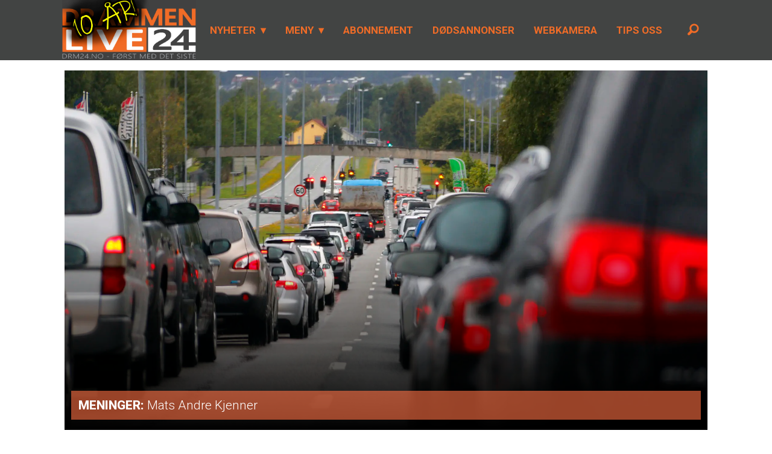

--- FILE ---
content_type: text/html; charset=UTF-8
request_url: https://www.drm24.no/usynkroniserte-lyskryss-frustrerer/291129
body_size: 21334
content:
<!DOCTYPE html>
<html lang="nb-NO" dir="ltr" class="resp_fonts">

    <head>
                
                <script type="module">
                    import { ClientAPI } from '/view-resources/baseview/public/common/ClientAPI/index.js?v=1768293024-L4';
                    window.labClientAPI = new ClientAPI({
                        pageData: {
                            url: 'https://www.drm24.no/usynkroniserte-lyskryss-frustrerer/291129',
                            pageType: 'article',
                            pageId: '291129',
                            section: 'meninger',
                            title: 'Usynkroniserte lyskryss frustrerer',
                            seotitle: 'Usynkroniserte lyskryss frustrerer',
                            sometitle: 'Usynkroniserte lyskryss frustrerer',
                            description: '',
                            seodescription: '',
                            somedescription: 'MENINGER: Jeg ønsker å rette\noppmerksomheten mot den frustrerende situasjonen med lyskryssene både p ...',
                            device: 'desktop',
                            cmsVersion: '4.2.15',
                            contentLanguage: 'nb-NO',
                            published: '2024-05-13T19:20:15.000Z',
                            tags: ["meninger"],
                            bylines: [],
                            site: {
                                domain: 'https://www.drm24.no',
                                id: '2',
                                alias: 'drm24'
                            }
                            // Todo: Add paywall info ...
                        },
                        debug: false
                    });
                </script>

                <title>Usynkroniserte lyskryss frustrerer</title>
                <meta name="title" content="Usynkroniserte lyskryss frustrerer">
                <meta name="description" content="">
                <meta http-equiv="Content-Type" content="text/html; charset=utf-8">
                <link rel="canonical" href="https://www.drm24.no/usynkroniserte-lyskryss-frustrerer/291129">
                <meta name="viewport" content="width=device-width, initial-scale=1">
                
                <meta property="fb:app_id" content="441348859372947">
                <meta property="og:type" content="article">
                <meta property="og:title" content="Usynkroniserte lyskryss frustrerer">
                <meta property="og:description" content="MENINGER: Jeg ønsker å rette
oppmerksomheten mot den frustrerende situasjonen med lyskryssene både p ...">
                <meta property="article:published_time" content="2024-05-13T19:20:15.000Z">
                <meta property="article:modified_time" content="2024-05-13T19:23:39.000Z">
                <meta property="article:tag" content="meninger">
                <meta property="og:image" content="https://image.drm24.no/291134.jpg?imageId=291134&x=0&y=0&cropw=100&croph=100&panox=0&panoy=0&panow=100&panoh=100&width=1200&height=683">
                <meta property="og:image:width" content="1200">
                <meta property="og:image:height" content="684">
                <meta name="twitter:card" content="summary_large_image">
                
                <meta name="twitter:title" content="Usynkroniserte lyskryss frustrerer">
                <meta name="twitter:description" content="MENINGER: Jeg ønsker å rette
oppmerksomheten mot den frustrerende situasjonen med lyskryssene både p ...">
                <meta name="twitter:image" content="https://image.drm24.no/291134.jpg?imageId=291134&x=0&y=0&cropw=100&croph=100&panox=0&panoy=0&panow=100&panoh=100&width=1200&height=683">
                <link rel="alternate" type="application/json+oembed" href="https://www.drm24.no/usynkroniserte-lyskryss-frustrerer/291129?lab_viewport=oembed">
                        <meta property="sesamy:client-id" content="drm24">
                        <meta property="sesamy:price" content="19">
                        <meta property="sesamy:currency" content="NOK">

                
                
                
                
                <meta property="og:url" content="https://www.drm24.no/usynkroniserte-lyskryss-frustrerer/291129">
                        <link type="image/png" rel="icon" sizes="32x32" href="/view-resources/dachser2/public/drm24/favicon-32x32.png">
                        <link type="image/png" rel="icon" sizes="96x96" href="/view-resources/dachser2/public/drm24/favicon-96x96.png">
                        <link type="image/png" rel="apple-touch-icon" sizes="120x120" href="/view-resources/dachser2/public/drm24/favicon-120x120.png">
                        <link type="image/png" rel="apple-touch-icon" sizes="180x180" href="/view-resources/dachser2/public/drm24/favicon-180x180.png">
                    
                <link rel="stylesheet" href="/view-resources/view/css/grid.css?v=1768293024-L4">
                <link rel="stylesheet" href="/view-resources/view/css/main.css?v=1768293024-L4">
                <link rel="stylesheet" href="/view-resources/view/css/colors.css?v=1768293024-L4">
                <link rel="stylesheet" href="/view-resources/view/css/print.css?v=1768293024-L4" media="print">
                <link rel="stylesheet" href="/view-resources/view/css/foundation-icons/foundation-icons.css?v=1768293024-L4">
                <link rel="stylesheet" href="/view-resources/view/css/site/drm24.css?v=1768293024-L4">
                <style data-key="background_colors">
                    .bg-primary {background-color: rgba(66,68,67,1);color: #fff;}.bg-secondary {background-color: rgba(255,112,67,1);}.bg-white {background-color: rgba(255,255,255,1);}.bg-black {background-color: rgba(0,0,0,1);color: #fff;}.bg-secondary-light {background-color: rgba(192,0,0,1);color: #fff;}.bg-secondary-dark {background-color: rgba(255,234,0,1);}.bg-tertiary {background-color: rgba(4,0,134,1);color: #fff;}.bg-quinary {background-color: rgba(121,46,19,1);color: #fff;}.bg-quaternary {background-color: rgba(218,0,255,1);color: #fff;}.bg-senary {background-color: rgba(0,200,83,1);color: #fff;}.bg-octonary {background-color: rgba(255,255,0,1);}.bg-nonary {background-color: rgba(165,0,0,1);color: #fff;}.bg-nonary-light {background-color: rgba(255,0,0,1);color: #fff;}.bg-nonary-dark {background-color: rgba(255,214,0,1);}.bg-septenary {background-color: rgba(208, 200, 200, 1);}.bg-quinary-light {background-color: rgba(164,121,102,1);}.bg-quinary-dark {background-color: rgba(73,22,0,1);color: #fff;}@media (max-width: 1023px) { .color_mobile_bg-primary {background-color: rgba(66,68,67,1);color: #fff;}}@media (max-width: 1023px) { .color_mobile_bg-secondary {background-color: rgba(255,112,67,1);}}@media (max-width: 1023px) { .color_mobile_bg-white {background-color: rgba(255,255,255,1);}}@media (max-width: 1023px) { .color_mobile_bg-black {background-color: rgba(0,0,0,1);color: #fff;}}@media (max-width: 1023px) { .color_mobile_bg-secondary-light {background-color: rgba(192,0,0,1);color: #fff;}}@media (max-width: 1023px) { .color_mobile_bg-secondary-dark {background-color: rgba(255,234,0,1);}}@media (max-width: 1023px) { .color_mobile_bg-tertiary {background-color: rgba(4,0,134,1);color: #fff;}}@media (max-width: 1023px) { .color_mobile_bg-quinary {background-color: rgba(121,46,19,1);color: #fff;}}@media (max-width: 1023px) { .color_mobile_bg-quaternary {background-color: rgba(218,0,255,1);color: #fff;}}@media (max-width: 1023px) { .color_mobile_bg-senary {background-color: rgba(0,200,83,1);color: #fff;}}@media (max-width: 1023px) { .color_mobile_bg-octonary {background-color: rgba(255,255,0,1);}}@media (max-width: 1023px) { .color_mobile_bg-nonary {background-color: rgba(165,0,0,1);color: #fff;}}@media (max-width: 1023px) { .color_mobile_bg-nonary-light {background-color: rgba(255,0,0,1);color: #fff;}}@media (max-width: 1023px) { .color_mobile_bg-nonary-dark {background-color: rgba(255,214,0,1);}}@media (max-width: 1023px) { .color_mobile_bg-septenary {background-color: rgba(208, 200, 200, 1);}}@media (max-width: 1023px) { .color_mobile_bg-quinary-light {background-color: rgba(164,121,102,1);}}@media (max-width: 1023px) { .color_mobile_bg-quinary-dark {background-color: rgba(73,22,0,1);color: #fff;}}
                </style>
                <style data-key="background_colors_opacity">
                    .bg-primary.op-bg_20 {background-color: rgba(66, 68, 67, 0.2);color: #fff;}.bg-primary.op-bg_40 {background-color: rgba(66, 68, 67, 0.4);color: #fff;}.bg-primary.op-bg_60 {background-color: rgba(66, 68, 67, 0.6);color: #fff;}.bg-primary.op-bg_80 {background-color: rgba(66, 68, 67, 0.8);color: #fff;}.bg-secondary.op-bg_20 {background-color: rgba(255, 112, 67, 0.2);}.bg-secondary.op-bg_40 {background-color: rgba(255, 112, 67, 0.4);}.bg-secondary.op-bg_60 {background-color: rgba(255, 112, 67, 0.6);}.bg-secondary.op-bg_80 {background-color: rgba(255, 112, 67, 0.8);}.bg-white.op-bg_20 {background-color: rgba(255, 255, 255, 0.2);}.bg-white.op-bg_40 {background-color: rgba(255, 255, 255, 0.4);}.bg-white.op-bg_60 {background-color: rgba(255, 255, 255, 0.6);}.bg-white.op-bg_80 {background-color: rgba(255, 255, 255, 0.8);}.bg-black.op-bg_20 {background-color: rgba(0, 0, 0, 0.2);color: #fff;}.bg-black.op-bg_40 {background-color: rgba(0, 0, 0, 0.4);color: #fff;}.bg-black.op-bg_60 {background-color: rgba(0, 0, 0, 0.6);color: #fff;}.bg-black.op-bg_80 {background-color: rgba(0, 0, 0, 0.8);color: #fff;}.bg-secondary-light.op-bg_20 {background-color: rgba(192, 0, 0, 0.2);color: #fff;}.bg-secondary-light.op-bg_40 {background-color: rgba(192, 0, 0, 0.4);color: #fff;}.bg-secondary-light.op-bg_60 {background-color: rgba(192, 0, 0, 0.6);color: #fff;}.bg-secondary-light.op-bg_80 {background-color: rgba(192, 0, 0, 0.8);color: #fff;}.bg-secondary-dark.op-bg_20 {background-color: rgba(255, 234, 0, 0.2);}.bg-secondary-dark.op-bg_40 {background-color: rgba(255, 234, 0, 0.4);}.bg-secondary-dark.op-bg_60 {background-color: rgba(255, 234, 0, 0.6);}.bg-secondary-dark.op-bg_80 {background-color: rgba(255, 234, 0, 0.8);}.bg-tertiary.op-bg_20 {background-color: rgba(4, 0, 134, 0.2);color: #fff;}.bg-tertiary.op-bg_40 {background-color: rgba(4, 0, 134, 0.4);color: #fff;}.bg-tertiary.op-bg_60 {background-color: rgba(4, 0, 134, 0.6);color: #fff;}.bg-tertiary.op-bg_80 {background-color: rgba(4, 0, 134, 0.8);color: #fff;}.bg-quinary.op-bg_20 {background-color: rgba(121, 46, 19, 0.2);color: #fff;}.bg-quinary.op-bg_40 {background-color: rgba(121, 46, 19, 0.4);color: #fff;}.bg-quinary.op-bg_60 {background-color: rgba(121, 46, 19, 0.6);color: #fff;}.bg-quinary.op-bg_80 {background-color: rgba(121, 46, 19, 0.8);color: #fff;}.bg-quaternary.op-bg_20 {background-color: rgba(218, 0, 255, 0.2);color: #fff;}.bg-quaternary.op-bg_40 {background-color: rgba(218, 0, 255, 0.4);color: #fff;}.bg-quaternary.op-bg_60 {background-color: rgba(218, 0, 255, 0.6);color: #fff;}.bg-quaternary.op-bg_80 {background-color: rgba(218, 0, 255, 0.8);color: #fff;}.bg-senary.op-bg_20 {background-color: rgba(0, 200, 83, 0.2);color: #fff;}.bg-senary.op-bg_40 {background-color: rgba(0, 200, 83, 0.4);color: #fff;}.bg-senary.op-bg_60 {background-color: rgba(0, 200, 83, 0.6);color: #fff;}.bg-senary.op-bg_80 {background-color: rgba(0, 200, 83, 0.8);color: #fff;}.bg-octonary.op-bg_20 {background-color: rgba(255, 255, 0, 0.2);}.bg-octonary.op-bg_40 {background-color: rgba(255, 255, 0, 0.4);}.bg-octonary.op-bg_60 {background-color: rgba(255, 255, 0, 0.6);}.bg-octonary.op-bg_80 {background-color: rgba(255, 255, 0, 0.8);}.bg-nonary.op-bg_20 {background-color: rgba(165, 0, 0, 0.2);color: #fff;}.bg-nonary.op-bg_40 {background-color: rgba(165, 0, 0, 0.4);color: #fff;}.bg-nonary.op-bg_60 {background-color: rgba(165, 0, 0, 0.6);color: #fff;}.bg-nonary.op-bg_80 {background-color: rgba(165, 0, 0, 0.8);color: #fff;}.bg-nonary-light.op-bg_20 {background-color: rgba(255, 0, 0, 0.2);color: #fff;}.bg-nonary-light.op-bg_40 {background-color: rgba(255, 0, 0, 0.4);color: #fff;}.bg-nonary-light.op-bg_60 {background-color: rgba(255, 0, 0, 0.6);color: #fff;}.bg-nonary-light.op-bg_80 {background-color: rgba(255, 0, 0, 0.8);color: #fff;}.bg-nonary-dark.op-bg_20 {background-color: rgba(255, 214, 0, 0.2);}.bg-nonary-dark.op-bg_40 {background-color: rgba(255, 214, 0, 0.4);}.bg-nonary-dark.op-bg_60 {background-color: rgba(255, 214, 0, 0.6);}.bg-nonary-dark.op-bg_80 {background-color: rgba(255, 214, 0, 0.8);}.bg-septenary.op-bg_20 {background-color: rgba(208, 200, 200, 0.2);}.bg-septenary.op-bg_40 {background-color: rgba(208, 200, 200, 0.4);}.bg-septenary.op-bg_60 {background-color: rgba(208, 200, 200, 0.6);}.bg-septenary.op-bg_80 {background-color: rgba(208, 200, 200, 0.8);}.bg-quinary-light.op-bg_20 {background-color: rgba(164, 121, 102, 0.2);}.bg-quinary-light.op-bg_40 {background-color: rgba(164, 121, 102, 0.4);}.bg-quinary-light.op-bg_60 {background-color: rgba(164, 121, 102, 0.6);}.bg-quinary-light.op-bg_80 {background-color: rgba(164, 121, 102, 0.8);}.bg-quinary-dark.op-bg_20 {background-color: rgba(73, 22, 0, 0.2);color: #fff;}.bg-quinary-dark.op-bg_40 {background-color: rgba(73, 22, 0, 0.4);color: #fff;}.bg-quinary-dark.op-bg_60 {background-color: rgba(73, 22, 0, 0.6);color: #fff;}.bg-quinary-dark.op-bg_80 {background-color: rgba(73, 22, 0, 0.8);color: #fff;}@media (max-width: 1023px) { .color_mobile_bg-primary.op-bg_20 {background-color: rgba(66, 68, 67, 0.2);color: #fff;}}@media (max-width: 1023px) { .color_mobile_bg-primary.op-bg_40 {background-color: rgba(66, 68, 67, 0.4);color: #fff;}}@media (max-width: 1023px) { .color_mobile_bg-primary.op-bg_60 {background-color: rgba(66, 68, 67, 0.6);color: #fff;}}@media (max-width: 1023px) { .color_mobile_bg-primary.op-bg_80 {background-color: rgba(66, 68, 67, 0.8);color: #fff;}}@media (max-width: 1023px) { .color_mobile_bg-secondary.op-bg_20 {background-color: rgba(255, 112, 67, 0.2);}}@media (max-width: 1023px) { .color_mobile_bg-secondary.op-bg_40 {background-color: rgba(255, 112, 67, 0.4);}}@media (max-width: 1023px) { .color_mobile_bg-secondary.op-bg_60 {background-color: rgba(255, 112, 67, 0.6);}}@media (max-width: 1023px) { .color_mobile_bg-secondary.op-bg_80 {background-color: rgba(255, 112, 67, 0.8);}}@media (max-width: 1023px) { .color_mobile_bg-white.op-bg_20 {background-color: rgba(255, 255, 255, 0.2);}}@media (max-width: 1023px) { .color_mobile_bg-white.op-bg_40 {background-color: rgba(255, 255, 255, 0.4);}}@media (max-width: 1023px) { .color_mobile_bg-white.op-bg_60 {background-color: rgba(255, 255, 255, 0.6);}}@media (max-width: 1023px) { .color_mobile_bg-white.op-bg_80 {background-color: rgba(255, 255, 255, 0.8);}}@media (max-width: 1023px) { .color_mobile_bg-black.op-bg_20 {background-color: rgba(0, 0, 0, 0.2);color: #fff;}}@media (max-width: 1023px) { .color_mobile_bg-black.op-bg_40 {background-color: rgba(0, 0, 0, 0.4);color: #fff;}}@media (max-width: 1023px) { .color_mobile_bg-black.op-bg_60 {background-color: rgba(0, 0, 0, 0.6);color: #fff;}}@media (max-width: 1023px) { .color_mobile_bg-black.op-bg_80 {background-color: rgba(0, 0, 0, 0.8);color: #fff;}}@media (max-width: 1023px) { .color_mobile_bg-secondary-light.op-bg_20 {background-color: rgba(192, 0, 0, 0.2);color: #fff;}}@media (max-width: 1023px) { .color_mobile_bg-secondary-light.op-bg_40 {background-color: rgba(192, 0, 0, 0.4);color: #fff;}}@media (max-width: 1023px) { .color_mobile_bg-secondary-light.op-bg_60 {background-color: rgba(192, 0, 0, 0.6);color: #fff;}}@media (max-width: 1023px) { .color_mobile_bg-secondary-light.op-bg_80 {background-color: rgba(192, 0, 0, 0.8);color: #fff;}}@media (max-width: 1023px) { .color_mobile_bg-secondary-dark.op-bg_20 {background-color: rgba(255, 234, 0, 0.2);}}@media (max-width: 1023px) { .color_mobile_bg-secondary-dark.op-bg_40 {background-color: rgba(255, 234, 0, 0.4);}}@media (max-width: 1023px) { .color_mobile_bg-secondary-dark.op-bg_60 {background-color: rgba(255, 234, 0, 0.6);}}@media (max-width: 1023px) { .color_mobile_bg-secondary-dark.op-bg_80 {background-color: rgba(255, 234, 0, 0.8);}}@media (max-width: 1023px) { .color_mobile_bg-tertiary.op-bg_20 {background-color: rgba(4, 0, 134, 0.2);color: #fff;}}@media (max-width: 1023px) { .color_mobile_bg-tertiary.op-bg_40 {background-color: rgba(4, 0, 134, 0.4);color: #fff;}}@media (max-width: 1023px) { .color_mobile_bg-tertiary.op-bg_60 {background-color: rgba(4, 0, 134, 0.6);color: #fff;}}@media (max-width: 1023px) { .color_mobile_bg-tertiary.op-bg_80 {background-color: rgba(4, 0, 134, 0.8);color: #fff;}}@media (max-width: 1023px) { .color_mobile_bg-quinary.op-bg_20 {background-color: rgba(121, 46, 19, 0.2);color: #fff;}}@media (max-width: 1023px) { .color_mobile_bg-quinary.op-bg_40 {background-color: rgba(121, 46, 19, 0.4);color: #fff;}}@media (max-width: 1023px) { .color_mobile_bg-quinary.op-bg_60 {background-color: rgba(121, 46, 19, 0.6);color: #fff;}}@media (max-width: 1023px) { .color_mobile_bg-quinary.op-bg_80 {background-color: rgba(121, 46, 19, 0.8);color: #fff;}}@media (max-width: 1023px) { .color_mobile_bg-quaternary.op-bg_20 {background-color: rgba(218, 0, 255, 0.2);color: #fff;}}@media (max-width: 1023px) { .color_mobile_bg-quaternary.op-bg_40 {background-color: rgba(218, 0, 255, 0.4);color: #fff;}}@media (max-width: 1023px) { .color_mobile_bg-quaternary.op-bg_60 {background-color: rgba(218, 0, 255, 0.6);color: #fff;}}@media (max-width: 1023px) { .color_mobile_bg-quaternary.op-bg_80 {background-color: rgba(218, 0, 255, 0.8);color: #fff;}}@media (max-width: 1023px) { .color_mobile_bg-senary.op-bg_20 {background-color: rgba(0, 200, 83, 0.2);color: #fff;}}@media (max-width: 1023px) { .color_mobile_bg-senary.op-bg_40 {background-color: rgba(0, 200, 83, 0.4);color: #fff;}}@media (max-width: 1023px) { .color_mobile_bg-senary.op-bg_60 {background-color: rgba(0, 200, 83, 0.6);color: #fff;}}@media (max-width: 1023px) { .color_mobile_bg-senary.op-bg_80 {background-color: rgba(0, 200, 83, 0.8);color: #fff;}}@media (max-width: 1023px) { .color_mobile_bg-octonary.op-bg_20 {background-color: rgba(255, 255, 0, 0.2);}}@media (max-width: 1023px) { .color_mobile_bg-octonary.op-bg_40 {background-color: rgba(255, 255, 0, 0.4);}}@media (max-width: 1023px) { .color_mobile_bg-octonary.op-bg_60 {background-color: rgba(255, 255, 0, 0.6);}}@media (max-width: 1023px) { .color_mobile_bg-octonary.op-bg_80 {background-color: rgba(255, 255, 0, 0.8);}}@media (max-width: 1023px) { .color_mobile_bg-nonary.op-bg_20 {background-color: rgba(165, 0, 0, 0.2);color: #fff;}}@media (max-width: 1023px) { .color_mobile_bg-nonary.op-bg_40 {background-color: rgba(165, 0, 0, 0.4);color: #fff;}}@media (max-width: 1023px) { .color_mobile_bg-nonary.op-bg_60 {background-color: rgba(165, 0, 0, 0.6);color: #fff;}}@media (max-width: 1023px) { .color_mobile_bg-nonary.op-bg_80 {background-color: rgba(165, 0, 0, 0.8);color: #fff;}}@media (max-width: 1023px) { .color_mobile_bg-nonary-light.op-bg_20 {background-color: rgba(255, 0, 0, 0.2);color: #fff;}}@media (max-width: 1023px) { .color_mobile_bg-nonary-light.op-bg_40 {background-color: rgba(255, 0, 0, 0.4);color: #fff;}}@media (max-width: 1023px) { .color_mobile_bg-nonary-light.op-bg_60 {background-color: rgba(255, 0, 0, 0.6);color: #fff;}}@media (max-width: 1023px) { .color_mobile_bg-nonary-light.op-bg_80 {background-color: rgba(255, 0, 0, 0.8);color: #fff;}}@media (max-width: 1023px) { .color_mobile_bg-nonary-dark.op-bg_20 {background-color: rgba(255, 214, 0, 0.2);}}@media (max-width: 1023px) { .color_mobile_bg-nonary-dark.op-bg_40 {background-color: rgba(255, 214, 0, 0.4);}}@media (max-width: 1023px) { .color_mobile_bg-nonary-dark.op-bg_60 {background-color: rgba(255, 214, 0, 0.6);}}@media (max-width: 1023px) { .color_mobile_bg-nonary-dark.op-bg_80 {background-color: rgba(255, 214, 0, 0.8);}}@media (max-width: 1023px) { .color_mobile_bg-septenary.op-bg_20 {background-color: rgba(208, 200, 200, 0.2);}}@media (max-width: 1023px) { .color_mobile_bg-septenary.op-bg_40 {background-color: rgba(208, 200, 200, 0.4);}}@media (max-width: 1023px) { .color_mobile_bg-septenary.op-bg_60 {background-color: rgba(208, 200, 200, 0.6);}}@media (max-width: 1023px) { .color_mobile_bg-septenary.op-bg_80 {background-color: rgba(208, 200, 200, 0.8);}}@media (max-width: 1023px) { .color_mobile_bg-quinary-light.op-bg_20 {background-color: rgba(164, 121, 102, 0.2);}}@media (max-width: 1023px) { .color_mobile_bg-quinary-light.op-bg_40 {background-color: rgba(164, 121, 102, 0.4);}}@media (max-width: 1023px) { .color_mobile_bg-quinary-light.op-bg_60 {background-color: rgba(164, 121, 102, 0.6);}}@media (max-width: 1023px) { .color_mobile_bg-quinary-light.op-bg_80 {background-color: rgba(164, 121, 102, 0.8);}}@media (max-width: 1023px) { .color_mobile_bg-quinary-dark.op-bg_20 {background-color: rgba(73, 22, 0, 0.2);color: #fff;}}@media (max-width: 1023px) { .color_mobile_bg-quinary-dark.op-bg_40 {background-color: rgba(73, 22, 0, 0.4);color: #fff;}}@media (max-width: 1023px) { .color_mobile_bg-quinary-dark.op-bg_60 {background-color: rgba(73, 22, 0, 0.6);color: #fff;}}@media (max-width: 1023px) { .color_mobile_bg-quinary-dark.op-bg_80 {background-color: rgba(73, 22, 0, 0.8);color: #fff;}}
                </style>
                <style data-key="border_colors">
                    .border-bg-primary {border-color: rgba(66,68,67,1) !important;}.border-bg-secondary {border-color: rgba(255,112,67,1) !important;}.border-bg-white {border-color: rgba(255,255,255,1) !important;}.border-bg-black {border-color: rgba(0,0,0,1) !important;}.border-bg-secondary-light {border-color: rgba(192,0,0,1) !important;}.border-bg-secondary-dark {border-color: rgba(255,234,0,1) !important;}.border-bg-tertiary {border-color: rgba(4,0,134,1) !important;}.border-bg-quinary {border-color: rgba(121,46,19,1) !important;}.border-bg-quaternary {border-color: rgba(218,0,255,1) !important;}.border-bg-senary {border-color: rgba(0,200,83,1) !important;}.border-bg-octonary {border-color: rgba(255,255,0,1) !important;}.border-bg-nonary {border-color: rgba(165,0,0,1) !important;}.border-bg-nonary-light {border-color: rgba(255,0,0,1) !important;}.border-bg-nonary-dark {border-color: rgba(255,214,0,1) !important;}.border-bg-septenary {border-color: rgba(208, 200, 200, 1) !important;}.border-bg-quinary-light {border-color: rgba(164,121,102,1) !important;}.border-bg-quinary-dark {border-color: rgba(73,22,0,1) !important;}@media (max-width: 1023px) { .mobile_border-bg-primary {border-color: rgba(66,68,67,1) !important;}}@media (max-width: 1023px) { .mobile_border-bg-secondary {border-color: rgba(255,112,67,1) !important;}}@media (max-width: 1023px) { .mobile_border-bg-white {border-color: rgba(255,255,255,1) !important;}}@media (max-width: 1023px) { .mobile_border-bg-black {border-color: rgba(0,0,0,1) !important;}}@media (max-width: 1023px) { .mobile_border-bg-secondary-light {border-color: rgba(192,0,0,1) !important;}}@media (max-width: 1023px) { .mobile_border-bg-secondary-dark {border-color: rgba(255,234,0,1) !important;}}@media (max-width: 1023px) { .mobile_border-bg-tertiary {border-color: rgba(4,0,134,1) !important;}}@media (max-width: 1023px) { .mobile_border-bg-quinary {border-color: rgba(121,46,19,1) !important;}}@media (max-width: 1023px) { .mobile_border-bg-quaternary {border-color: rgba(218,0,255,1) !important;}}@media (max-width: 1023px) { .mobile_border-bg-senary {border-color: rgba(0,200,83,1) !important;}}@media (max-width: 1023px) { .mobile_border-bg-octonary {border-color: rgba(255,255,0,1) !important;}}@media (max-width: 1023px) { .mobile_border-bg-nonary {border-color: rgba(165,0,0,1) !important;}}@media (max-width: 1023px) { .mobile_border-bg-nonary-light {border-color: rgba(255,0,0,1) !important;}}@media (max-width: 1023px) { .mobile_border-bg-nonary-dark {border-color: rgba(255,214,0,1) !important;}}@media (max-width: 1023px) { .mobile_border-bg-septenary {border-color: rgba(208, 200, 200, 1) !important;}}@media (max-width: 1023px) { .mobile_border-bg-quinary-light {border-color: rgba(164,121,102,1) !important;}}@media (max-width: 1023px) { .mobile_border-bg-quinary-dark {border-color: rgba(73,22,0,1) !important;}}
                </style>
                <style data-key="font_colors">
                    .primary {color: rgba(66,68,67,1) !important;}.secondary {color: rgba(255,114,41,1) !important;}.tertiary {color: rgba(255,0,0,1) !important;}.quaternary {color: rgba(253,255,0,1) !important;}.quinary {color: rgba(252,0,255,1) !important;}.senary {color: rgba(0,170,5,1) !important;}.tertiary-light {color: rgba(255,0,0,1) !important;}.tertiary-dark {color: rgba(183,0,0,1) !important;}.white {color: rgba(255,255,255,1) !important;}.black {color: rgba(0,0,0,1) !important;}.custom-1 {color: rgba(42,0,255,1) !important;}@media (max-width: 1023px) { .color_mobile_primary {color: rgba(66,68,67,1) !important;}}@media (max-width: 1023px) { .color_mobile_secondary {color: rgba(255,114,41,1) !important;}}@media (max-width: 1023px) { .color_mobile_tertiary {color: rgba(255,0,0,1) !important;}}@media (max-width: 1023px) { .color_mobile_quaternary {color: rgba(253,255,0,1) !important;}}@media (max-width: 1023px) { .color_mobile_quinary {color: rgba(252,0,255,1) !important;}}@media (max-width: 1023px) { .color_mobile_senary {color: rgba(0,170,5,1) !important;}}@media (max-width: 1023px) { .color_mobile_tertiary-light {color: rgba(255,0,0,1) !important;}}@media (max-width: 1023px) { .color_mobile_tertiary-dark {color: rgba(183,0,0,1) !important;}}@media (max-width: 1023px) { .color_mobile_white {color: rgba(255,255,255,1) !important;}}@media (max-width: 1023px) { .color_mobile_black {color: rgba(0,0,0,1) !important;}}@media (max-width: 1023px) { .color_mobile_custom-1 {color: rgba(42,0,255,1) !important;}}
                </style>
                <style data-key="image_gradient">
                    .image-gradient-bg-primary .img:after {background-image: linear-gradient(to bottom, transparent 50%, rgba(66,68,67,1));content: "";position: absolute;top: 0;left: 0;right: 0;bottom: 0;pointer-events: none;}.image-gradient-bg-secondary .img:after {background-image: linear-gradient(to bottom, transparent 50%, rgba(255,112,67,1));content: "";position: absolute;top: 0;left: 0;right: 0;bottom: 0;pointer-events: none;}.image-gradient-bg-white .img:after {background-image: linear-gradient(to bottom, transparent 50%, rgba(255,255,255,1));content: "";position: absolute;top: 0;left: 0;right: 0;bottom: 0;pointer-events: none;}.image-gradient-bg-black .img:after {background-image: linear-gradient(to bottom, transparent 50%, rgba(0,0,0,1));content: "";position: absolute;top: 0;left: 0;right: 0;bottom: 0;pointer-events: none;}.image-gradient-bg-secondary-light .img:after {background-image: linear-gradient(to bottom, transparent 50%, rgba(192,0,0,1));content: "";position: absolute;top: 0;left: 0;right: 0;bottom: 0;pointer-events: none;}.image-gradient-bg-secondary-dark .img:after {background-image: linear-gradient(to bottom, transparent 50%, rgba(255,234,0,1));content: "";position: absolute;top: 0;left: 0;right: 0;bottom: 0;pointer-events: none;}.image-gradient-bg-tertiary .img:after {background-image: linear-gradient(to bottom, transparent 50%, rgba(4,0,134,1));content: "";position: absolute;top: 0;left: 0;right: 0;bottom: 0;pointer-events: none;}.image-gradient-bg-quinary .img:after {background-image: linear-gradient(to bottom, transparent 50%, rgba(121,46,19,1));content: "";position: absolute;top: 0;left: 0;right: 0;bottom: 0;pointer-events: none;}.image-gradient-bg-quaternary .img:after {background-image: linear-gradient(to bottom, transparent 50%, rgba(218,0,255,1));content: "";position: absolute;top: 0;left: 0;right: 0;bottom: 0;pointer-events: none;}.image-gradient-bg-senary .img:after {background-image: linear-gradient(to bottom, transparent 50%, rgba(0,200,83,1));content: "";position: absolute;top: 0;left: 0;right: 0;bottom: 0;pointer-events: none;}.image-gradient-bg-octonary .img:after {background-image: linear-gradient(to bottom, transparent 50%, rgba(255,255,0,1));content: "";position: absolute;top: 0;left: 0;right: 0;bottom: 0;pointer-events: none;}.image-gradient-bg-nonary .img:after {background-image: linear-gradient(to bottom, transparent 50%, rgba(165,0,0,1));content: "";position: absolute;top: 0;left: 0;right: 0;bottom: 0;pointer-events: none;}.image-gradient-bg-nonary-light .img:after {background-image: linear-gradient(to bottom, transparent 50%, rgba(255,0,0,1));content: "";position: absolute;top: 0;left: 0;right: 0;bottom: 0;pointer-events: none;}.image-gradient-bg-nonary-dark .img:after {background-image: linear-gradient(to bottom, transparent 50%, rgba(255,214,0,1));content: "";position: absolute;top: 0;left: 0;right: 0;bottom: 0;pointer-events: none;}.image-gradient-bg-septenary .img:after {background-image: linear-gradient(to bottom, transparent 50%, rgba(208, 200, 200, 1));content: "";position: absolute;top: 0;left: 0;right: 0;bottom: 0;pointer-events: none;}.image-gradient-bg-quinary-light .img:after {background-image: linear-gradient(to bottom, transparent 50%, rgba(164,121,102,1));content: "";position: absolute;top: 0;left: 0;right: 0;bottom: 0;pointer-events: none;}.image-gradient-bg-quinary-dark .img:after {background-image: linear-gradient(to bottom, transparent 50%, rgba(73,22,0,1));content: "";position: absolute;top: 0;left: 0;right: 0;bottom: 0;pointer-events: none;}@media (max-width: 1023px) { .color_mobile_image-gradient-bg-primary .img:after {background-image: linear-gradient(to bottom, transparent 50%, rgba(66,68,67,1));content: "";position: absolute;top: 0;left: 0;right: 0;bottom: 0;pointer-events: none;}}@media (max-width: 1023px) { .color_mobile_image-gradient-bg-secondary .img:after {background-image: linear-gradient(to bottom, transparent 50%, rgba(255,112,67,1));content: "";position: absolute;top: 0;left: 0;right: 0;bottom: 0;pointer-events: none;}}@media (max-width: 1023px) { .color_mobile_image-gradient-bg-white .img:after {background-image: linear-gradient(to bottom, transparent 50%, rgba(255,255,255,1));content: "";position: absolute;top: 0;left: 0;right: 0;bottom: 0;pointer-events: none;}}@media (max-width: 1023px) { .color_mobile_image-gradient-bg-black .img:after {background-image: linear-gradient(to bottom, transparent 50%, rgba(0,0,0,1));content: "";position: absolute;top: 0;left: 0;right: 0;bottom: 0;pointer-events: none;}}@media (max-width: 1023px) { .color_mobile_image-gradient-bg-secondary-light .img:after {background-image: linear-gradient(to bottom, transparent 50%, rgba(192,0,0,1));content: "";position: absolute;top: 0;left: 0;right: 0;bottom: 0;pointer-events: none;}}@media (max-width: 1023px) { .color_mobile_image-gradient-bg-secondary-dark .img:after {background-image: linear-gradient(to bottom, transparent 50%, rgba(255,234,0,1));content: "";position: absolute;top: 0;left: 0;right: 0;bottom: 0;pointer-events: none;}}@media (max-width: 1023px) { .color_mobile_image-gradient-bg-tertiary .img:after {background-image: linear-gradient(to bottom, transparent 50%, rgba(4,0,134,1));content: "";position: absolute;top: 0;left: 0;right: 0;bottom: 0;pointer-events: none;}}@media (max-width: 1023px) { .color_mobile_image-gradient-bg-quinary .img:after {background-image: linear-gradient(to bottom, transparent 50%, rgba(121,46,19,1));content: "";position: absolute;top: 0;left: 0;right: 0;bottom: 0;pointer-events: none;}}@media (max-width: 1023px) { .color_mobile_image-gradient-bg-quaternary .img:after {background-image: linear-gradient(to bottom, transparent 50%, rgba(218,0,255,1));content: "";position: absolute;top: 0;left: 0;right: 0;bottom: 0;pointer-events: none;}}@media (max-width: 1023px) { .color_mobile_image-gradient-bg-senary .img:after {background-image: linear-gradient(to bottom, transparent 50%, rgba(0,200,83,1));content: "";position: absolute;top: 0;left: 0;right: 0;bottom: 0;pointer-events: none;}}@media (max-width: 1023px) { .color_mobile_image-gradient-bg-octonary .img:after {background-image: linear-gradient(to bottom, transparent 50%, rgba(255,255,0,1));content: "";position: absolute;top: 0;left: 0;right: 0;bottom: 0;pointer-events: none;}}@media (max-width: 1023px) { .color_mobile_image-gradient-bg-nonary .img:after {background-image: linear-gradient(to bottom, transparent 50%, rgba(165,0,0,1));content: "";position: absolute;top: 0;left: 0;right: 0;bottom: 0;pointer-events: none;}}@media (max-width: 1023px) { .color_mobile_image-gradient-bg-nonary-light .img:after {background-image: linear-gradient(to bottom, transparent 50%, rgba(255,0,0,1));content: "";position: absolute;top: 0;left: 0;right: 0;bottom: 0;pointer-events: none;}}@media (max-width: 1023px) { .color_mobile_image-gradient-bg-nonary-dark .img:after {background-image: linear-gradient(to bottom, transparent 50%, rgba(255,214,0,1));content: "";position: absolute;top: 0;left: 0;right: 0;bottom: 0;pointer-events: none;}}@media (max-width: 1023px) { .color_mobile_image-gradient-bg-septenary .img:after {background-image: linear-gradient(to bottom, transparent 50%, rgba(208, 200, 200, 1));content: "";position: absolute;top: 0;left: 0;right: 0;bottom: 0;pointer-events: none;}}@media (max-width: 1023px) { .color_mobile_image-gradient-bg-quinary-light .img:after {background-image: linear-gradient(to bottom, transparent 50%, rgba(164,121,102,1));content: "";position: absolute;top: 0;left: 0;right: 0;bottom: 0;pointer-events: none;}}@media (max-width: 1023px) { .color_mobile_image-gradient-bg-quinary-dark .img:after {background-image: linear-gradient(to bottom, transparent 50%, rgba(73,22,0,1));content: "";position: absolute;top: 0;left: 0;right: 0;bottom: 0;pointer-events: none;}}.image-gradient-bg-primary.image-gradient-left .img:after {background-image: linear-gradient(to left, transparent 50%, rgba(66,68,67,1));}.image-gradient-bg-secondary.image-gradient-left .img:after {background-image: linear-gradient(to left, transparent 50%, rgba(255,112,67,1));}.image-gradient-bg-white.image-gradient-left .img:after {background-image: linear-gradient(to left, transparent 50%, rgba(255,255,255,1));}.image-gradient-bg-black.image-gradient-left .img:after {background-image: linear-gradient(to left, transparent 50%, rgba(0,0,0,1));}.image-gradient-bg-secondary-light.image-gradient-left .img:after {background-image: linear-gradient(to left, transparent 50%, rgba(192,0,0,1));}.image-gradient-bg-secondary-dark.image-gradient-left .img:after {background-image: linear-gradient(to left, transparent 50%, rgba(255,234,0,1));}.image-gradient-bg-tertiary.image-gradient-left .img:after {background-image: linear-gradient(to left, transparent 50%, rgba(4,0,134,1));}.image-gradient-bg-quinary.image-gradient-left .img:after {background-image: linear-gradient(to left, transparent 50%, rgba(121,46,19,1));}.image-gradient-bg-quaternary.image-gradient-left .img:after {background-image: linear-gradient(to left, transparent 50%, rgba(218,0,255,1));}.image-gradient-bg-senary.image-gradient-left .img:after {background-image: linear-gradient(to left, transparent 50%, rgba(0,200,83,1));}.image-gradient-bg-octonary.image-gradient-left .img:after {background-image: linear-gradient(to left, transparent 50%, rgba(255,255,0,1));}.image-gradient-bg-nonary.image-gradient-left .img:after {background-image: linear-gradient(to left, transparent 50%, rgba(165,0,0,1));}.image-gradient-bg-nonary-light.image-gradient-left .img:after {background-image: linear-gradient(to left, transparent 50%, rgba(255,0,0,1));}.image-gradient-bg-nonary-dark.image-gradient-left .img:after {background-image: linear-gradient(to left, transparent 50%, rgba(255,214,0,1));}.image-gradient-bg-septenary.image-gradient-left .img:after {background-image: linear-gradient(to left, transparent 50%, rgba(208, 200, 200, 1));}.image-gradient-bg-quinary-light.image-gradient-left .img:after {background-image: linear-gradient(to left, transparent 50%, rgba(164,121,102,1));}.image-gradient-bg-quinary-dark.image-gradient-left .img:after {background-image: linear-gradient(to left, transparent 50%, rgba(73,22,0,1));}@media (max-width: 1023px) { .color_mobile_image-gradient-bg-primary.image-gradient-left .img:after {background-image: linear-gradient(to left, transparent 50%, rgba(66,68,67,1));}}@media (max-width: 1023px) { .color_mobile_image-gradient-bg-secondary.image-gradient-left .img:after {background-image: linear-gradient(to left, transparent 50%, rgba(255,112,67,1));}}@media (max-width: 1023px) { .color_mobile_image-gradient-bg-white.image-gradient-left .img:after {background-image: linear-gradient(to left, transparent 50%, rgba(255,255,255,1));}}@media (max-width: 1023px) { .color_mobile_image-gradient-bg-black.image-gradient-left .img:after {background-image: linear-gradient(to left, transparent 50%, rgba(0,0,0,1));}}@media (max-width: 1023px) { .color_mobile_image-gradient-bg-secondary-light.image-gradient-left .img:after {background-image: linear-gradient(to left, transparent 50%, rgba(192,0,0,1));}}@media (max-width: 1023px) { .color_mobile_image-gradient-bg-secondary-dark.image-gradient-left .img:after {background-image: linear-gradient(to left, transparent 50%, rgba(255,234,0,1));}}@media (max-width: 1023px) { .color_mobile_image-gradient-bg-tertiary.image-gradient-left .img:after {background-image: linear-gradient(to left, transparent 50%, rgba(4,0,134,1));}}@media (max-width: 1023px) { .color_mobile_image-gradient-bg-quinary.image-gradient-left .img:after {background-image: linear-gradient(to left, transparent 50%, rgba(121,46,19,1));}}@media (max-width: 1023px) { .color_mobile_image-gradient-bg-quaternary.image-gradient-left .img:after {background-image: linear-gradient(to left, transparent 50%, rgba(218,0,255,1));}}@media (max-width: 1023px) { .color_mobile_image-gradient-bg-senary.image-gradient-left .img:after {background-image: linear-gradient(to left, transparent 50%, rgba(0,200,83,1));}}@media (max-width: 1023px) { .color_mobile_image-gradient-bg-octonary.image-gradient-left .img:after {background-image: linear-gradient(to left, transparent 50%, rgba(255,255,0,1));}}@media (max-width: 1023px) { .color_mobile_image-gradient-bg-nonary.image-gradient-left .img:after {background-image: linear-gradient(to left, transparent 50%, rgba(165,0,0,1));}}@media (max-width: 1023px) { .color_mobile_image-gradient-bg-nonary-light.image-gradient-left .img:after {background-image: linear-gradient(to left, transparent 50%, rgba(255,0,0,1));}}@media (max-width: 1023px) { .color_mobile_image-gradient-bg-nonary-dark.image-gradient-left .img:after {background-image: linear-gradient(to left, transparent 50%, rgba(255,214,0,1));}}@media (max-width: 1023px) { .color_mobile_image-gradient-bg-septenary.image-gradient-left .img:after {background-image: linear-gradient(to left, transparent 50%, rgba(208, 200, 200, 1));}}@media (max-width: 1023px) { .color_mobile_image-gradient-bg-quinary-light.image-gradient-left .img:after {background-image: linear-gradient(to left, transparent 50%, rgba(164,121,102,1));}}@media (max-width: 1023px) { .color_mobile_image-gradient-bg-quinary-dark.image-gradient-left .img:after {background-image: linear-gradient(to left, transparent 50%, rgba(73,22,0,1));}}.image-gradient-bg-primary.image-gradient-right .img:after {background-image: linear-gradient(to right, transparent 50%, rgba(66,68,67,1));}.image-gradient-bg-secondary.image-gradient-right .img:after {background-image: linear-gradient(to right, transparent 50%, rgba(255,112,67,1));}.image-gradient-bg-white.image-gradient-right .img:after {background-image: linear-gradient(to right, transparent 50%, rgba(255,255,255,1));}.image-gradient-bg-black.image-gradient-right .img:after {background-image: linear-gradient(to right, transparent 50%, rgba(0,0,0,1));}.image-gradient-bg-secondary-light.image-gradient-right .img:after {background-image: linear-gradient(to right, transparent 50%, rgba(192,0,0,1));}.image-gradient-bg-secondary-dark.image-gradient-right .img:after {background-image: linear-gradient(to right, transparent 50%, rgba(255,234,0,1));}.image-gradient-bg-tertiary.image-gradient-right .img:after {background-image: linear-gradient(to right, transparent 50%, rgba(4,0,134,1));}.image-gradient-bg-quinary.image-gradient-right .img:after {background-image: linear-gradient(to right, transparent 50%, rgba(121,46,19,1));}.image-gradient-bg-quaternary.image-gradient-right .img:after {background-image: linear-gradient(to right, transparent 50%, rgba(218,0,255,1));}.image-gradient-bg-senary.image-gradient-right .img:after {background-image: linear-gradient(to right, transparent 50%, rgba(0,200,83,1));}.image-gradient-bg-octonary.image-gradient-right .img:after {background-image: linear-gradient(to right, transparent 50%, rgba(255,255,0,1));}.image-gradient-bg-nonary.image-gradient-right .img:after {background-image: linear-gradient(to right, transparent 50%, rgba(165,0,0,1));}.image-gradient-bg-nonary-light.image-gradient-right .img:after {background-image: linear-gradient(to right, transparent 50%, rgba(255,0,0,1));}.image-gradient-bg-nonary-dark.image-gradient-right .img:after {background-image: linear-gradient(to right, transparent 50%, rgba(255,214,0,1));}.image-gradient-bg-septenary.image-gradient-right .img:after {background-image: linear-gradient(to right, transparent 50%, rgba(208, 200, 200, 1));}.image-gradient-bg-quinary-light.image-gradient-right .img:after {background-image: linear-gradient(to right, transparent 50%, rgba(164,121,102,1));}.image-gradient-bg-quinary-dark.image-gradient-right .img:after {background-image: linear-gradient(to right, transparent 50%, rgba(73,22,0,1));}@media (max-width: 1023px) { .color_mobile_image-gradient-bg-primary.image-gradient-right .img:after {background-image: linear-gradient(to right, transparent 50%, rgba(66,68,67,1));}}@media (max-width: 1023px) { .color_mobile_image-gradient-bg-secondary.image-gradient-right .img:after {background-image: linear-gradient(to right, transparent 50%, rgba(255,112,67,1));}}@media (max-width: 1023px) { .color_mobile_image-gradient-bg-white.image-gradient-right .img:after {background-image: linear-gradient(to right, transparent 50%, rgba(255,255,255,1));}}@media (max-width: 1023px) { .color_mobile_image-gradient-bg-black.image-gradient-right .img:after {background-image: linear-gradient(to right, transparent 50%, rgba(0,0,0,1));}}@media (max-width: 1023px) { .color_mobile_image-gradient-bg-secondary-light.image-gradient-right .img:after {background-image: linear-gradient(to right, transparent 50%, rgba(192,0,0,1));}}@media (max-width: 1023px) { .color_mobile_image-gradient-bg-secondary-dark.image-gradient-right .img:after {background-image: linear-gradient(to right, transparent 50%, rgba(255,234,0,1));}}@media (max-width: 1023px) { .color_mobile_image-gradient-bg-tertiary.image-gradient-right .img:after {background-image: linear-gradient(to right, transparent 50%, rgba(4,0,134,1));}}@media (max-width: 1023px) { .color_mobile_image-gradient-bg-quinary.image-gradient-right .img:after {background-image: linear-gradient(to right, transparent 50%, rgba(121,46,19,1));}}@media (max-width: 1023px) { .color_mobile_image-gradient-bg-quaternary.image-gradient-right .img:after {background-image: linear-gradient(to right, transparent 50%, rgba(218,0,255,1));}}@media (max-width: 1023px) { .color_mobile_image-gradient-bg-senary.image-gradient-right .img:after {background-image: linear-gradient(to right, transparent 50%, rgba(0,200,83,1));}}@media (max-width: 1023px) { .color_mobile_image-gradient-bg-octonary.image-gradient-right .img:after {background-image: linear-gradient(to right, transparent 50%, rgba(255,255,0,1));}}@media (max-width: 1023px) { .color_mobile_image-gradient-bg-nonary.image-gradient-right .img:after {background-image: linear-gradient(to right, transparent 50%, rgba(165,0,0,1));}}@media (max-width: 1023px) { .color_mobile_image-gradient-bg-nonary-light.image-gradient-right .img:after {background-image: linear-gradient(to right, transparent 50%, rgba(255,0,0,1));}}@media (max-width: 1023px) { .color_mobile_image-gradient-bg-nonary-dark.image-gradient-right .img:after {background-image: linear-gradient(to right, transparent 50%, rgba(255,214,0,1));}}@media (max-width: 1023px) { .color_mobile_image-gradient-bg-septenary.image-gradient-right .img:after {background-image: linear-gradient(to right, transparent 50%, rgba(208, 200, 200, 1));}}@media (max-width: 1023px) { .color_mobile_image-gradient-bg-quinary-light.image-gradient-right .img:after {background-image: linear-gradient(to right, transparent 50%, rgba(164,121,102,1));}}@media (max-width: 1023px) { .color_mobile_image-gradient-bg-quinary-dark.image-gradient-right .img:after {background-image: linear-gradient(to right, transparent 50%, rgba(73,22,0,1));}}.image-gradient-bg-primary.image-gradient-top .img:after {background-image: linear-gradient(to top, transparent 50%, rgba(66,68,67,1));}.image-gradient-bg-secondary.image-gradient-top .img:after {background-image: linear-gradient(to top, transparent 50%, rgba(255,112,67,1));}.image-gradient-bg-white.image-gradient-top .img:after {background-image: linear-gradient(to top, transparent 50%, rgba(255,255,255,1));}.image-gradient-bg-black.image-gradient-top .img:after {background-image: linear-gradient(to top, transparent 50%, rgba(0,0,0,1));}.image-gradient-bg-secondary-light.image-gradient-top .img:after {background-image: linear-gradient(to top, transparent 50%, rgba(192,0,0,1));}.image-gradient-bg-secondary-dark.image-gradient-top .img:after {background-image: linear-gradient(to top, transparent 50%, rgba(255,234,0,1));}.image-gradient-bg-tertiary.image-gradient-top .img:after {background-image: linear-gradient(to top, transparent 50%, rgba(4,0,134,1));}.image-gradient-bg-quinary.image-gradient-top .img:after {background-image: linear-gradient(to top, transparent 50%, rgba(121,46,19,1));}.image-gradient-bg-quaternary.image-gradient-top .img:after {background-image: linear-gradient(to top, transparent 50%, rgba(218,0,255,1));}.image-gradient-bg-senary.image-gradient-top .img:after {background-image: linear-gradient(to top, transparent 50%, rgba(0,200,83,1));}.image-gradient-bg-octonary.image-gradient-top .img:after {background-image: linear-gradient(to top, transparent 50%, rgba(255,255,0,1));}.image-gradient-bg-nonary.image-gradient-top .img:after {background-image: linear-gradient(to top, transparent 50%, rgba(165,0,0,1));}.image-gradient-bg-nonary-light.image-gradient-top .img:after {background-image: linear-gradient(to top, transparent 50%, rgba(255,0,0,1));}.image-gradient-bg-nonary-dark.image-gradient-top .img:after {background-image: linear-gradient(to top, transparent 50%, rgba(255,214,0,1));}.image-gradient-bg-septenary.image-gradient-top .img:after {background-image: linear-gradient(to top, transparent 50%, rgba(208, 200, 200, 1));}.image-gradient-bg-quinary-light.image-gradient-top .img:after {background-image: linear-gradient(to top, transparent 50%, rgba(164,121,102,1));}.image-gradient-bg-quinary-dark.image-gradient-top .img:after {background-image: linear-gradient(to top, transparent 50%, rgba(73,22,0,1));}@media (max-width: 1023px) { .color_mobile_image-gradient-bg-primary.image-gradient-top .img:after {background-image: linear-gradient(to top, transparent 50%, rgba(66,68,67,1));}}@media (max-width: 1023px) { .color_mobile_image-gradient-bg-secondary.image-gradient-top .img:after {background-image: linear-gradient(to top, transparent 50%, rgba(255,112,67,1));}}@media (max-width: 1023px) { .color_mobile_image-gradient-bg-white.image-gradient-top .img:after {background-image: linear-gradient(to top, transparent 50%, rgba(255,255,255,1));}}@media (max-width: 1023px) { .color_mobile_image-gradient-bg-black.image-gradient-top .img:after {background-image: linear-gradient(to top, transparent 50%, rgba(0,0,0,1));}}@media (max-width: 1023px) { .color_mobile_image-gradient-bg-secondary-light.image-gradient-top .img:after {background-image: linear-gradient(to top, transparent 50%, rgba(192,0,0,1));}}@media (max-width: 1023px) { .color_mobile_image-gradient-bg-secondary-dark.image-gradient-top .img:after {background-image: linear-gradient(to top, transparent 50%, rgba(255,234,0,1));}}@media (max-width: 1023px) { .color_mobile_image-gradient-bg-tertiary.image-gradient-top .img:after {background-image: linear-gradient(to top, transparent 50%, rgba(4,0,134,1));}}@media (max-width: 1023px) { .color_mobile_image-gradient-bg-quinary.image-gradient-top .img:after {background-image: linear-gradient(to top, transparent 50%, rgba(121,46,19,1));}}@media (max-width: 1023px) { .color_mobile_image-gradient-bg-quaternary.image-gradient-top .img:after {background-image: linear-gradient(to top, transparent 50%, rgba(218,0,255,1));}}@media (max-width: 1023px) { .color_mobile_image-gradient-bg-senary.image-gradient-top .img:after {background-image: linear-gradient(to top, transparent 50%, rgba(0,200,83,1));}}@media (max-width: 1023px) { .color_mobile_image-gradient-bg-octonary.image-gradient-top .img:after {background-image: linear-gradient(to top, transparent 50%, rgba(255,255,0,1));}}@media (max-width: 1023px) { .color_mobile_image-gradient-bg-nonary.image-gradient-top .img:after {background-image: linear-gradient(to top, transparent 50%, rgba(165,0,0,1));}}@media (max-width: 1023px) { .color_mobile_image-gradient-bg-nonary-light.image-gradient-top .img:after {background-image: linear-gradient(to top, transparent 50%, rgba(255,0,0,1));}}@media (max-width: 1023px) { .color_mobile_image-gradient-bg-nonary-dark.image-gradient-top .img:after {background-image: linear-gradient(to top, transparent 50%, rgba(255,214,0,1));}}@media (max-width: 1023px) { .color_mobile_image-gradient-bg-septenary.image-gradient-top .img:after {background-image: linear-gradient(to top, transparent 50%, rgba(208, 200, 200, 1));}}@media (max-width: 1023px) { .color_mobile_image-gradient-bg-quinary-light.image-gradient-top .img:after {background-image: linear-gradient(to top, transparent 50%, rgba(164,121,102,1));}}@media (max-width: 1023px) { .color_mobile_image-gradient-bg-quinary-dark.image-gradient-top .img:after {background-image: linear-gradient(to top, transparent 50%, rgba(73,22,0,1));}}
                </style>
                <style data-key="custom_css_variables">
                :root {
                    --lab_page_width: 1088px;
                    --lab_columns_gutter: 11px;
                    --space-top: ;
                    --space-top-adnuntiusAd: ;
                }

                @media(max-width: 767px) {
                    :root {
                        --lab_columns_gutter: 10px;
                    }
                }

                @media(min-width: 767px) {
                    :root {
                    }
                }
                </style>
<script src="/view-resources/public/common/JWTCookie.js?v=1768293024-L4"></script>
<script src="/view-resources/public/common/Paywall.js?v=1768293024-L4"></script>
                <script>
                window.Dac = window.Dac || {};
                (function () {
                    if (navigator) {
                        window.Dac.clientData = {
                            language: navigator.language,
                            userAgent: navigator.userAgent,
                            innerWidth: window.innerWidth,
                            innerHeight: window.innerHeight,
                            deviceByMediaQuery: getDeviceByMediaQuery(),
                            labDevice: 'desktop', // Device from labrador
                            device: 'desktop', // Device from varnish
                            paywall: {
                                isAuthenticated: isPaywallAuthenticated(),
                                toggleAuthenticatedContent: toggleAuthenticatedContent,
                                requiredProducts: [],
                            },
                            page: {
                                id: '291129',
                                extId: ''
                            },
                            siteAlias: 'drm24',
                            debug: window.location.href.includes('debug=1')
                        };
                        function getDeviceByMediaQuery() {
                            if (window.matchMedia('(max-width: 767px)').matches) return 'mobile';
                            if (window.matchMedia('(max-width: 1023px)').matches) return 'tablet';
                            return 'desktop';
                        }

                        function isPaywallAuthenticated() {
                            if (window.Dac && window.Dac.JWTCookie) {
                                var JWTCookie = new Dac.JWTCookie({ debug: false });
                                return JWTCookie.isAuthenticated();
                            }
                            return false;
                        }

                        function toggleAuthenticatedContent(settings) {
                            if (!window.Dac || !window.Dac.Paywall) {
                                return;
                            }
                            var Paywall = new Dac.Paywall();
                            var updateDOM = Paywall.updateDOM;

                            if(settings && settings.displayUserName) {
                                var userName = Paywall.getUserName().then((userName) => {
                                    updateDOM(userName !== false, userName, settings.optionalGreetingText);
                                });
                            } else {
                                updateDOM(window.Dac.clientData.paywall.isAuthenticated);
                            }
                        }
                    }
                }());
                </script>

                    <script type="module" src="/view-resources/baseview/public/common/baseview/moduleHandlers.js?v=1768293024-L4" data-cookieconsent="ignore"></script>
<!-- Global site tag (gtag.js) - Google Analytics -->
<script async src="https://www.googletagmanager.com/gtag/js?id=UA-62451155-1"></script>
<script>
    window.dataLayer = window.dataLayer || [];
    function gtag(){dataLayer.push(arguments);}
    gtag('js', new Date());
    gtag('config', 'UA-62451155-1');
</script>
                            <script src="https://cdn.adnuntius.com/adn.js" data-cookieconsent="ignore"></script>
                                <script>
                                    window.adn = window.adn || {};
                                    var adUnits = [];
                                    var handleAsTablet = (Dac.clientData.device === 'tablet' || Dac.clientData.innerWidth < 1316);

                                    if (!(handleAsTablet && '' === 'true')) {
                                        adUnits.push({ auId: '00000000001241c2', auW: 1065, auH: 400  });
                                    }
                                    if (!(handleAsTablet && '' === 'true')) {
                                        adUnits.push({ auId: '00000000001241c3', auW: 1065, auH: 600  });
                                    }
                                    if (!(handleAsTablet && '' === 'true')) {
                                        adUnits.push({ auId: '00000000001241c4', auW: 1065, auH: 600  });
                                    }
                                    if (!(handleAsTablet && 'true' === 'true')) {
                                        adUnits.push({ auId: '00000000001241cd', auW: 300, auH: 600  });
                                    }
                                    if (!(handleAsTablet && 'true' === 'true')) {
                                        adUnits.push({ auId: '00000000001241cc', auW: 300, auH: 600  });
                                    }

                                    var adn_kv = adn_kv || [];
                                    adn_kv.push({ "tags": ["meninger"] });

                                    const adnRequest = {
                                        requestTiming: 'onReady',
                                        adUnits: adUnits,
                                        kv: adn_kv
                                    };



                                    adn.request(adnRequest);
                                </script>
                <link href="https://fonts.googleapis.com/css?family=Montserrat:regular,200,200italic,italic,600,600italic,800,800italic,700,900,900italic,700italic" rel="stylesheet"  media="print" onload="this.media='all'" >
                <link href="https://fonts.googleapis.com/css?family=Roboto:regular,300,300italic,italic,700,700italic,800italic,800" rel="stylesheet"  media="print" onload="this.media='all'" >
                <style id="dachser-vieweditor-styles">
                    .articleHeader .headline { font-family: "Montserrat"; font-weight: 800; font-style: normal; }
                    .bodytext { font-family: "Roboto"; font-weight: normal; font-style: normal; }
                    .articleHeader .subtitle { font-family: "Roboto"; font-weight: normal; font-style: normal; }
                    .byline { font-family: "Roboto"; font-weight: normal; font-style: normal; }
                    article.column .content .headline { font-family: "Montserrat"; font-weight: 800; font-style: normal; }
                    article.column .content .subtitle { font-family: "Roboto"; font-weight: normal; font-style: normal; }
                    body { font-family: "Roboto"; font-weight: normal; font-style: normal; }
                    .font-Montserrat { font-family: "Montserrat" !important; }
                    .font-Montserrat.font-weight-normal { font-weight: normal !important; }
                    .font-Montserrat.font-weight-light { font-weight: 200 !important; }
                    .font-Montserrat.font-weight-bold { font-weight: 600 !important; }
                    .font-Montserrat.font-weight-black { font-weight: 800 !important; }
                    .font-Roboto { font-family: "Roboto" !important; }
                    .font-Roboto.font-weight-normal { font-weight: normal !important; }
                    .font-Roboto.font-weight-light { font-weight: 300 !important; }
                    .font-Roboto.font-weight-bold { font-weight: 700 !important; }
                    .font-Roboto.font-weight-black { font-weight: 800 !important; }
                </style>
                <style id="css_variables"></style>
                <script>
                    window.dachserData = {
                        _data: {},
                        _instances: {},
                        get: function(key) {
                            return dachserData._data[key] || null;
                        },
                        set: function(key, value) {
                            dachserData._data[key] = value;
                        },
                        push: function(key, value) {
                            if (!dachserData._data[key]) {
                                dachserData._data[key] = [];
                            }
                            dachserData._data[key].push(value);
                        },
                        setInstance: function(key, identifier, instance) {
                            if (!dachserData._instances[key]) {
                                dachserData._instances[key] = {};
                            }
                            dachserData._instances[key][identifier] = instance;
                        },
                        getInstance: function(key, identifier) {
                            return dachserData._instances[key] ? dachserData._instances[key][identifier] || null : null;
                        },
                        reflow: () => {}
                    };
                </script>
                

                <script type="application/ld+json">
                [{"@context":"http://schema.org","@type":"WebSite","name":"DRM24.no","url":"https://www.drm24.no"},{"@context":"https://schema.org","@type":"NewsArticle","headline":"Usynkroniserte lyskryss frustrerer","description":"","mainEntityOfPage":{"@id":"https://www.drm24.no/usynkroniserte-lyskryss-frustrerer/291129"},"availableLanguage":[{"@type":"Language","alternateName":"nb-NO"}],"image":["https://image.drm24.no/?imageId=291138&width=1200"],"keywords":"meninger","author":[],"publisher":{"@type":"Organization","name":"DRM24.no","logo":{"@type":"ImageObject","url":"/view-resources/dachser2/public/drm24/logo.svg"}},"datePublished":"2024-05-13T19:20:15.000Z","dateModified":"2024-05-13T19:23:39.000Z"}]
                </script>                
                
                
                
                        <meta property="sesamy:publisher-content-id" content="291129">
                        <meta property="sesamy:pass" content="https://www.drm24.no/abonnement">
                        <script async src="https://scripts.sesamy.com/s/drm24/bundle" type="module"></script>



        <meta property="article:section" content="meninger">
<script>
var k5aMeta = { "paid": 0, "author": [], "tag": ["meninger"], "title": "Usynkroniserte lyskryss frustrerer", "teasertitle": "Usynkroniserte lyskryss frustrerer", "kicker": "MENINGER: Mats Andre Kjenner", "url": "https://www.drm24.no/a/291129", "login": (Dac.clientData.paywall.isAuthenticated ? 1 : 0), "subscriber": (Dac.clientData.paywall.isAuthenticated ? 1 : 0), "subscriberId": (Dac.clientData.subscriberId ? `"${ Dac.clientData.subscriberId }"` : "") };
</script>
                <script src="//cl.k5a.io/6156b8c81b4d741e051f44c2.js" async></script>


        <style>
            :root {
                
                
            }
        </style>
        
        
    </head>

    <body class="l4 article site_drm24 section_meninger"
        
        
        >

        
        <script>
        document.addEventListener("DOMContentLoaded", (event) => {
            setScrollbarWidth();
            window.addEventListener('resize', setScrollbarWidth);
        });
        function setScrollbarWidth() {
            const root = document.querySelector(':root');
            const width = (window.innerWidth - document.body.offsetWidth < 21) ? window.innerWidth - document.body.offsetWidth : 15;
            root.style.setProperty('--lab-scrollbar-width', `${ width }px`);
        }
        </script>

        
        <a href="#main" class="skip-link">Jump to main content</a>

        <header class="pageElement pageHeader">
    <div class="section mainline grid-align-center">
    <div class="row grid-align-center">
<figure class="logo">
    <a href=" https://www.drm24.no" aria-label="Gå til forside">
        <img src="https://www.drm24.no/files/2025/04/30/Bakgrunn (2) 16_9_jubileum.png"
            alt="Gå til forside. Logo, DRM24"
            width="240"
            >
    </a>
</figure>
<nav class="navigation mainMenu dac-hidden-desktop-down">
	<ul class="menu-list">
			<li class="first-list-item has-children">
				<span tabindex="0">NYHETER</span>
				<ul class="children">
					<li class="">
						<a href="https://www.drm24.no/drm24total" target="_self">TOTAL (for abonnenter)</a>
					</li>
					<li class="">
						<a href="https://drm24.no/tag/nyheter" target="_self">Nyheter</a>
					</li>
					<li class="">
						<a href="https://drm24.no/tag/meninger" target="_self">Meninger</a>
					</li>
					<li class="">
						<a href="https://drm24.no/tag/sport" target="_self">Sport</a>
					</li>
					<li class="">
						<a href="https://drm24.no/tag/kultur" target="_self">Kultur</a>
					</li>
					<li class="">
						<a href="https://drm24.no/tag/forbruker" target="_self">Forbruker</a>
					</li>
					<li class="">
						<a href="https://www.youtube.com/c/Drm24No/videos" target="_self">Video</a>
					</li>
				</ul>
			</li>
			<li class="first-list-item has-children">
				<span tabindex="0">MENY</span>
				<ul class="children">
					<li class="">
						<a href="https://www.drm24.no/?sesamy-login=true" target="_self">Min side - logg inn</a>
					</li>
					<li class="">
						<a href="https://drm24.no/annonsering" target="_self">Annonsering</a>
					</li>
					<li class="">
						<a href="https://drm24.no/om" target="_self">Om DRM24</a>
					</li>
					<li class="">
						<a href="https://drm24.no/jobbe-i-drm24" target="_self">Jobbe i DRM24</a>
					</li>
					<li class="">
						<a href="https://drm24.no/kontakt" target="_self">Kontakt</a>
					</li>
				</ul>
			</li>
			<li class="first-list-item ">
				<a href="https://www.drm24.no/abonnement" target="_blank">ABONNEMENT</a>
			</li>
			<li class="first-list-item ">
				<a href="https://drm24.no/dodsannonser" target="_self">DØDSANNONSER</a>
			</li>
			<li class="first-list-item ">
				<a href="https://drm24.no/webkameraer" target="_self">WEBKAMERA</a>
			</li>
			<li class="first-list-item ">
				<a href="mailto:tips@drm24.no" target="_self">TIPS OSS</a>
			</li>
	</ul>
</nav>



	<script>
		(function () {
			const menuLinks = document.querySelectorAll(`nav.mainMenu ul li a`);
			for (let i = 0; i < menuLinks.length; i++) {
				const link = menuLinks[i].pathname;
				if (link === window.location.pathname) {
					menuLinks[i].parentElement.classList.add('lab-link-active');
				} else {
					menuLinks[i].parentElement.classList.remove('lab-link-active');
				}
			}
		})();
	</script>

<div data-id="pageElements-6" class="search to-be-expanded">

        <button class="search-button search-expander" aria-label="Søk"  aria-expanded="false" aria-controls="search-input-6" >
                <i class="open fi-magnifying-glass"></i>
                <i class="close fi-x"></i>
        </button>

    <form class="search-container" action="/cse" method="get" role="search">
        <label for="search-input-6" class="visuallyhidden">Søk</label>
        <input type="text" id="search-input-6" name="q" placeholder="Søk...">
    </form>
</div>

        <script>
            // Do the check for the search button inside the if statement, so we don't set a global const if there are multiple search buttons
            if (document.querySelector('[data-id="pageElements-6"] .search-button')) {
                // Now we can set a const that is only available inside the if scope
                const searchButton = document.querySelector('[data-id="pageElements-6"] .search-button');
                searchButton.addEventListener('click', (event) => {
                    event.preventDefault();
                    event.stopPropagation();

                    // Toggle the expanded class on the search button and set the aria-expanded attribute.
                    searchButton.parentElement.classList.toggle('expanded');
                    searchButton.setAttribute('aria-expanded', searchButton.getAttribute('aria-expanded') === 'true' ? 'false' : 'true');
                    searchButton.setAttribute('aria-label', searchButton.getAttribute('aria-expanded') === 'true' ? 'Lukk søk' : 'Åpne søk');

                    // Set focus to the input. 
                    // This might be dodgy due to moving focus automatically, but we'll keep it in for now.
                    if (searchButton.getAttribute('aria-expanded') === 'true') {
                        document.getElementById('search-input-6').focus();
                    }
                }, false);
            }

            if (document.getElementById('bonusButton')) {
                document.getElementById('bonusButton').addEventListener('click', (event) => {
                    document.querySelector('[data-id="pageElements-6"] .search-container').submit();
                }, false);
            }

            /*
                There should probably be some sort of sorting of the elements, so that if the search button is to the right,
                the tab order should be the input before the button.
                This is a job for future me.
            */
        </script>
<div class="hamburger to-be-expanded dac-hidden-desktop-up" data-id="pageElements-7">
    <div class="positionRelative">
        <span class="hamburger-button hamburger-expander ">
            <button class="burger-btn" aria-label="Åpne meny" aria-expanded="false" aria-controls="hamburger-container" aria-haspopup="menu">
                    <i class="open fi-list"></i>
                    <i class="close fi-x"></i>
            </button>
        </span>
            <div class="hamburger-container" id="hamburger-container">        
<nav class="navigation mainMenu dac-hidden-desktop-up">
	<ul class="menu-list">
			<li class="first-list-item has-children">
				<span tabindex="0">NYHETER</span>
				<ul class="children">
					<li class="">
						<a href="https://www.drm24.no/drm24total" target="_self">TOTAL (for abonnenter)</a>
					</li>
					<li class="">
						<a href="https://drm24.no/tag/nyheter" target="_self">Nyheter</a>
					</li>
					<li class="">
						<a href="https://drm24.no/tag/meninger" target="_self">Meninger</a>
					</li>
					<li class="">
						<a href="https://drm24.no/tag/sport" target="_self">Sport</a>
					</li>
					<li class="">
						<a href="https://drm24.no/tag/kultur" target="_self">Kultur</a>
					</li>
					<li class="">
						<a href="https://drm24.no/tag/forbruker" target="_self">Forbruker</a>
					</li>
					<li class="">
						<a href="https://www.youtube.com/c/Drm24No/videos" target="_self">Video</a>
					</li>
				</ul>
			</li>
			<li class="first-list-item has-children">
				<span tabindex="0">MENY</span>
				<ul class="children">
					<li class="">
						<a href="https://www.drm24.no/?sesamy-login=true" target="_self">Min side - logg inn</a>
					</li>
					<li class="">
						<a href="https://drm24.no/annonsering" target="_self">Annonsering</a>
					</li>
					<li class="">
						<a href="https://drm24.no/om" target="_self">Om DRM24</a>
					</li>
					<li class="">
						<a href="https://drm24.no/jobbe-i-drm24" target="_self">Jobbe i DRM24</a>
					</li>
					<li class="">
						<a href="https://drm24.no/kontakt" target="_self">Kontakt</a>
					</li>
				</ul>
			</li>
			<li class="first-list-item ">
				<a href="https://www.drm24.no/abonnement" target="_blank">ABONNEMENT</a>
			</li>
			<li class="first-list-item ">
				<a href="https://drm24.no/dodsannonser" target="_self">DØDSANNONSER</a>
			</li>
			<li class="first-list-item ">
				<a href="https://drm24.no/webkameraer" target="_self">WEBKAMERA</a>
			</li>
			<li class="first-list-item ">
				<a href="mailto:tips@drm24.no" target="_self">TIPS OSS</a>
			</li>
	</ul>
</nav>



	<script>
		(function () {
			const menuLinks = document.querySelectorAll(`nav.mainMenu ul li a`);
			for (let i = 0; i < menuLinks.length; i++) {
				const link = menuLinks[i].pathname;
				if (link === window.location.pathname) {
					menuLinks[i].parentElement.classList.add('lab-link-active');
				} else {
					menuLinks[i].parentElement.classList.remove('lab-link-active');
				}
			}
		})();
	</script>


            </div>
    </div>

</div>

<script>
    (function(){
        const burgerButton = document.querySelector('[data-id="pageElements-7"] .burger-btn');
        const dropdownCloseSection = document.querySelector('[data-id="pageElements-7"] .dropdown-close-section');

        function toggleDropdown() {
            // Toggle the expanded class and aria-expanded attribute
            document.querySelector('[data-id="pageElements-7"].hamburger.to-be-expanded').classList.toggle('expanded');
            burgerButton.setAttribute('aria-expanded', burgerButton.getAttribute('aria-expanded') === 'true' ? 'false' : 'true');
            burgerButton.setAttribute('aria-label', burgerButton.getAttribute('aria-expanded') === 'true' ? 'Lukk meny' : 'Åpne meny');

            // This doesn't seem to do anything? But there's styling dependent on it some places
            document.body.classList.toggle('hamburger-expanded');
        }

        // Called via the eventlistener - if the key is Escape, toggle the dropdown and remove the eventlistener
        function closeDropdown(e) {
            if(e.key === 'Escape') {
                toggleDropdown();
                // Set the focus back on the button when clicking escape, so the user can continue tabbing down
                // the page in a natural flow
                document.querySelector('[data-id="pageElements-7"] .burger-btn').focus();
                window.removeEventListener('keydown', closeDropdown);
            }
        }

        if(burgerButton) {
            burgerButton.addEventListener('click', function(e) {
                e.preventDefault();
                toggleDropdown();

                // If the menu gets expanded, add the eventlistener that will close it on pressing Escape
                // else, remove the eventlistener otherwise it will continue to listen for escape even if the menu is closed.
                if(document.querySelector('[data-id="pageElements-7"] .burger-btn').getAttribute('aria-expanded') === 'true') {
                    window.addEventListener('keydown', closeDropdown);
                } else {
                    window.removeEventListener('keydown', closeDropdown);
                }
            })
        }
        if (dropdownCloseSection) {
            dropdownCloseSection.addEventListener('click', function(e) {
                e.preventDefault();
                toggleDropdown();
            });
        }

        document.querySelectorAll('.hamburger .hamburger-expander, .hamburger .hamburger-container, .stop-propagation').forEach(function (element) {
            element.addEventListener('click', function (e) {
                e.stopPropagation();
            });
        });
    }());
</script>
</div>

</div>


    <script>
        (function () {
            if (!'IntersectionObserver' in window) { return;}

            var scrollEvents = scrollEvents || [];

            if (scrollEvents) {
                const domInterface = {
                    classList: {
                        remove: () => {},
                        add: () => {}
                    },
                    style: {
                        cssText: ''
                    }
                };
                scrollEvents.forEach(function(event) {
                    var callback = function (entries, observer) {
                        if (!entries[0]) { return; }
                        if (entries[0].isIntersecting) {
                            event.styles.forEach(function(item) {
                                (document.querySelector(item.selector) || domInterface).style.cssText = "";
                            });
                            event.classes.forEach(function(item) {
                                item.class.forEach(function(classname) {
                                    (document.querySelector(item.selector) || domInterface).classList.remove(classname);
                                });
                            });
                        } else {
                            event.styles.forEach(function(item) {
                                (document.querySelector(item.selector) || domInterface).style.cssText = item.style;
                            });
                            event.classes.forEach(function(item) {
                                item.class.forEach(function(classname) {
                                    (document.querySelector(item.selector) || domInterface).classList.add(classname);
                                });
                            });
                        }
                    };

                    var observer = new IntersectionObserver(callback, {
                        rootMargin: event.offset,
                        threshold: 1
                    });
                    var target = document.querySelector(event.target);
                    if (target) {
                        observer.observe(target);
                    }
                });
            }
        }());

        window.Dac.clientData.paywall.toggleAuthenticatedContent(); 
    </script>
</header>

        

        
                


        <section id="mainArticleSection" class="main article">
            <div data-element-guid="a7fb8aaf-4b38-4ff6-9e41-214bed3b1170" class="placeholder placement-top">

<div class="column adnuntius-ad small-12 large-12 display-label" style="" data-element-guid="1806b8b1-fec0-48bd-fea8-234faec71004">
    <div id="adn-00000000001241c2" style="display:none;" class="adnuntius-ad-content">
        <span class="ad-label">Annonse</span>
    </div>
</div>


</div>
            <main class="pageWidth">
                <article class=" "
                    
                >

                    <section class="main article k5a-article" id="main">

                            <div></div>
<script>
(function() {
    let windowUrl = window.location.href;
    windowUrl = windowUrl.substring(windowUrl.indexOf('?') + 1);
    let messageElement = document.querySelector('.shareableMessage');
    if (windowUrl && windowUrl.includes('code') && windowUrl.includes('expires')) {
        messageElement.style.display = 'block';
    } 
})();
</script>


                        <div data-element-guid="5e5c3fc5-9d8a-40c5-e7d7-f1abd1780429" class="articleHeader column image-gradient-bg-black color_mobile_image-gradient-bg-black mobile-fullWidth hasCaption">

    




    <div class="media floatingText">
            
            <figure data-element-guid="24b9cbe6-cea0-4404-bbd2-33fb98b953ea" class="headerImage">
    <div class="img fullwidthTarget">
        <picture>
            <source srcset="https://image.drm24.no/291138.webp?imageId=291138&x=0.00&y=0.00&cropw=100.00&croph=100.00&width=2116&height=1186&format=webp" 
                width="1058"
                height="593"
                media="(min-width: 768px)"
                type="image/webp">    
            <source srcset="https://image.drm24.no/291138.webp?imageId=291138&x=0.00&y=0.00&cropw=100.00&croph=100.00&width=2116&height=1186&format=jpg" 
                width="1058"
                height="593"
                media="(min-width: 768px)"
                type="image/jpeg">    
            <source srcset="https://image.drm24.no/291138.webp?imageId=291138&x=0.00&y=0.00&cropw=100.00&croph=100.00&width=960&height=538&format=webp" 
                width="480"
                height="269"
                media="(max-width: 767px)"
                type="image/webp">    
            <source srcset="https://image.drm24.no/291138.webp?imageId=291138&x=0.00&y=0.00&cropw=100.00&croph=100.00&width=960&height=538&format=jpg" 
                width="480"
                height="269"
                media="(max-width: 767px)"
                type="image/jpeg">    
            <img src="https://image.drm24.no/291138.webp?imageId=291138&x=0.00&y=0.00&cropw=100.00&croph=100.00&width=960&height=538&format=jpg"
                width="480"
                height="269"
                title="Usynkroniserte lyskryss frustrerer"
                alt="" 
                
                style=""    
                >
        </picture>        
        
    </div>
    
</figure>

            
            
            
            
            
            
            
            
            
            
            
        <div class="floatingText"><p class="kicker font-weight-light m-font-weight-light bg-secondary color_mobile_bg-secondary op-bg_60 color_mobile_op-bg_60 hasTextPadding mobile-hasTextPadding" style=""><span data-lab-font_weight_desktop="font-weight-black" class="font-weight-black m-font-weight-black">MENINGER: </span>Mats Andre Kjenner</p></div>
    </div>


    <div class="caption " data-showmore="Vis mer">
        <figcaption itemprop="caption" class=""></figcaption>
        <figcaption itemprop="author" class="" data-byline-prefix="">ARKIVFOTO: ALEXANDER JANSEN / DRM24</figcaption>
    </div>



    <h1 class="headline mainTitle t57 tm36 font-weight-black m-font-weight-black italic m-italic" style="">Usynkroniserte lyskryss frustrerer</h1>


        <div data-element-guid="495b6f37-77b5-4a6a-9eb7-5f156234d621" class="meta no-bylines">
    

    <div class="bylines">
        
        
    </div>
    
    <div class="dates">
    
        <span class="dateGroup datePublished">
            <span class="dateLabel">Publisert</span>
            <time datetime="2024-05-13T19:20:15.000Z" title="Publisert 13.05.2024 - 21:20">13.05.2024 - 21:20</time>
        </span>
            <span class="dateGroup dateModified">
                <span class="dateLabel">Sist oppdatert</span>
                <time datetime="2024-05-13T19:23:39.000Z" title="Sist oppdatert 13.05.2024 - 21:23">13.05.2024 - 21:23</time>
            </span>
    </div>


    <div class="social">
            <a target="_blank" href="https://www.facebook.com/sharer.php?u=https%3A%2F%2Fwww.drm24.no%2Fusynkroniserte-lyskryss-frustrerer%2F291129" class="fi-social-facebook" aria-label="Del på Facebook"></a>
            <a target="_blank" href="https://twitter.com/intent/tweet?url=https%3A%2F%2Fwww.drm24.no%2Fusynkroniserte-lyskryss-frustrerer%2F291129" class="fi-social-twitter" aria-label="Del på X (Twitter)"></a>
            <a target="_blank" href="mailto:?subject=Usynkroniserte%20lyskryss%20frustrerer&body=%0Dhttps%3A%2F%2Fwww.drm24.no%2Fusynkroniserte-lyskryss-frustrerer%2F291129" class="fi-mail" aria-label="Del via e-mail"></a>
    </div>



</div>

</div>


                        

                        
                        <div data-element-guid="aa255aec-43c1-4641-cf1b-cf1c0bf3c29d" class="placeholder fullWidth">

<div class="column adnuntius-ad small-12 large-12 display-label" style="" data-element-guid="53380915-68e0-42ee-b0d3-673de6cd926f">
    <div id="adn-00000000001241c3" style="display:none;" class="adnuntius-ad-content">
        <span class="ad-label">Annonse</span>
    </div>
</div>


</div>


                        

                        <div data-element-guid="495b6f37-77b5-4a6a-9eb7-5f156234d621" class="bodytext large-12 small-12 medium-12">
    
    

    <p><span data-lab-font_weight="font-weight-black" class="font-weight-black m-font-weight-black secondary color_mobile_secondary" data-lab-text_color="secondary">MENINGER:</span> Jeg ønsker å rette
oppmerksomheten mot den frustrerende situasjonen med lyskryssene både på
Strømsø og i Rosenkrantzgata. Det virker som om synkroniseringen av disse
lyskryssene er helt ute av kurs. <br><br><span data-lab-font_weight="font-weight-bold" class="font-weight-bold m-font-weight-bold">Gang på gang opplever jeg</span>, og sikkert mange
andre, at vi møtes av rødt lys ved nesten hvert eneste kryss, til tross for at
vi holder oss til fartsgrensen. Det er rimelig å anta at dette er en utfordring som plager mange andre også.
<br><br><span data-lab-font_weight="font-weight-bold" class="font-weight-bold m-font-weight-bold">Denne dysfunksjonen fører</span> ikke bare til frustrasjon, men den har også uheldige
konsekvenser for miljøet. Hyppige stopp og påfølgende akselerasjoner bidrar til
unødvendig forurensning. Videre skaper det en dårlig flyt i trafikken, og
forverrer trafikkkaoset unødvendig. <br><br><span data-lab-font_weight="font-weight-bold" class="font-weight-bold m-font-weight-bold">Det er dessuten bekymringsverdig</span> å observere hvordan noen sjåfører, i et forsøk
på å rekke lysene, kjører unødvendig fort og til og med bryter på rødt lys.
Dette skaper farlige situasjoner i trafikken og setter både sjåfører og
fotgjengere i fare. <br><br><span data-lab-font_weight="font-weight-bold" class="font-weight-bold m-font-weight-bold">Jeg vil oppfordre alle som deler</span> min bekymring til å benytte seg av muligheten
til å melde inn disse problemene gjennom Drammen kommunes app "Meld inn
feil Drammen". Det er viktig at vi som samfunn tar grep for å rette opp i
denne situasjonen før det oppstår alvorlige konsekvenser. Vi må arbeide for en
tryggere og mer effektiv trafikkavvikling for alle.<br><br>Av <br>Mats Andre Kjenner</p>

    

    
</div>


                        


                        
<div data-element-guid="495b6f37-77b5-4a6a-9eb7-5f156234d621" class="column articleFooter">
    <span class="tags">
        <a href="/tag/meninger">meninger</a>
    </span>
    
</div>


                        <div class="row social">
                            <div class="column large-12 small-12">
                                    <a target="_blank" href="https://www.facebook.com/sharer.php?u=https%3A%2F%2Fwww.drm24.no%2Fusynkroniserte-lyskryss-frustrerer%2F291129" class="fi-social-facebook" aria-label="Del på Facebook"></a>
                                    <a target="_blank" href="https://twitter.com/intent/tweet?url=https%3A%2F%2Fwww.drm24.no%2Fusynkroniserte-lyskryss-frustrerer%2F291129" class="fi-social-twitter" aria-label="Del på X (Twitter)"></a>
                                    <a target="_blank" href="mailto:?subject=Usynkroniserte%20lyskryss%20frustrerer&body=%0Dhttps%3A%2F%2Fwww.drm24.no%2Fusynkroniserte-lyskryss-frustrerer%2F291129" class="fi-mail" aria-label="Del via e-mail"></a>
                            </div>
                        </div>

                    </section>
                    <section class="comments">
<div id="fb-root"></div>
<script async defer crossorigin="anonymous" src="https://connect.facebook.net/en_US/sdk.js#xfbml=1&version=v11.0&appId=441348859372947"></script>
<div class="fb-comments" data-href="https:&#x2F;&#x2F;www.drm24.no&#x2F;a&#x2F;291129" data-numposts="5" data-width="100%"></div>
                    </section>
                    
                </article>
                <section class="related desktop-fullWidth mobile-fullWidth fullwidthTarget">
                <div data-element-guid="ddcb8624-e764-48ae-c8be-bda17a1af418" class="page-content"><div data-element-guid="68bdf514-62f0-42b2-f166-2f7bdc313df1" class="row small-12 large-12" style="">
<div class="column adnuntius-ad small-12 large-12 display-label large-12 small-12" style="" data-element-guid="8189c414-969d-4544-b140-7fcdd49caafe">
    <div id="adn-00000000001241c4" style="display:none;" class="adnuntius-ad-content">
        <span class="ad-label">Annonse</span>
    </div>
</div>

</div>
<div data-element-guid="4394ab7d-a568-4db3-b84a-c40119c3b19e" class="row small-12 large-12" style="">
<!-- placeholder(#1) -->
<div data-element-guid="3515fbdb-53b0-456e-924b-e87f1c4941ef" class="front_rows small-12 large-12 small-abs-12 large-abs-12">
    
    <div class="content fullwidthTarget" style="">
            
            <div data-element-guid="896bf68f-04cf-4804-d27d-a7a89f36ca2e" class="row small-12 large-12" style=""><article data-element-guid="11614483-ab29-4de8-f3e1-f1c96c1df397" class="column small-12 large-6 small-abs-12 large-abs-6 " data-site-alias="drm24" data-section="nyheter" data-instance="100157" itemscope>
    
    <div class="content" style="">
        
        <a itemprop="url" class="" href="https://www.drm24.no/forbrukerradets-gruppesoksmal-mot-riverty-er-godkjent-av-hoyesterett/351136" data-k5a-url="https://www.drm24.no/a/351136" rel="">


        <div class="media ">
                

                <figure data-element-guid="9eb2480b-7a90-44e4-9b55-86e678cb92e7" class="" >
    <div class="img fullwidthTarget">
        <picture>
            <source srcset="https://image.drm24.no/351166.jpg?imageId=351166&panox=0.00&panoy=0.00&panow=100.00&panoh=100.00&heightx=0.00&heighty=0.00&heightw=100.00&heighth=100.00&width=1058&height=478&format=webp&format=webp" 
                width="529"
                height="239"
                media="(min-width: 768px)"
                type="image/webp">    
            <source srcset="https://image.drm24.no/351166.jpg?imageId=351166&panox=0.00&panoy=0.00&panow=100.00&panoh=100.00&heightx=0.00&heighty=0.00&heightw=100.00&heighth=100.00&width=1058&height=478&format=webp&format=jpg" 
                width="529"
                height="239"
                media="(min-width: 768px)"
                type="image/jpeg">    
            <source srcset="https://image.drm24.no/351166.jpg?imageId=351166&panox=0.00&panoy=0.00&panow=100.00&panoh=100.00&heightx=0.00&heighty=0.00&heightw=100.00&heighth=100.00&width=960&height=432&format=webp&format=webp" 
                width="480"
                height="216"
                media="(max-width: 767px)"
                type="image/webp">    
            <source srcset="https://image.drm24.no/351166.jpg?imageId=351166&panox=0.00&panoy=0.00&panow=100.00&panoh=100.00&heightx=0.00&heighty=0.00&heightw=100.00&heighth=100.00&width=960&height=432&format=webp&format=jpg" 
                width="480"
                height="216"
                media="(max-width: 767px)"
                type="image/jpeg">    
            <img src="https://image.drm24.no/351166.jpg?imageId=351166&panox=0.00&panoy=0.00&panow=100.00&panoh=100.00&heightx=0.00&heighty=0.00&heightw=100.00&heighth=100.00&width=960&height=432&format=webp&format=jpg"
                width="480"
                height="216"
                title="Forbrukerrådets gruppesøksmål mot Riverty er godkjent av Høyesterett"
                alt="" 
                loading="lazy"
                style=""    
                >
        </picture>        
            </div>
    
</figure>

                
                
                
                
                
                
                
            
            <div class="floatingText">

                <div class="labels">
                </div>
            </div>
            

        </div>


        
            <h2 itemprop="headline" 
    class="headline "
    style=""
    >Forbrukerrådets gruppesøksmål mot Riverty er godkjent av Høyesterett
</h2>

        




        </a>

        <time itemprop="datePublished" datetime="2026-01-26T16:01:24+01:00"></time>
    </div>
</article>
<article data-element-guid="6f23834f-069a-4a3e-c039-54e94c800e77" class="column small-12 large-6 small-abs-12 large-abs-6 " data-site-alias="drm24" data-section="nyheter" data-instance="100155" itemscope>
    
    <div class="content" style="">
        
        <a itemprop="url" class="" href="https://www.drm24.no/tesla-model-3-arets-bruktbil/351126" data-k5a-url="https://www.drm24.no/a/351126" rel="">


        <div class="media ">
                

                <figure data-element-guid="e4da4b22-2c6b-4ae6-82bc-15f32a8df3b5" class="" >
    <div class="img fullwidthTarget">
        <picture>
            <source srcset="https://image.drm24.no/351131.jpg?imageId=351131&panox=0.00&panoy=0.00&panow=100.00&panoh=100.00&heightx=0.00&heighty=0.00&heightw=100.00&heighth=100.00&width=1058&height=478&format=webp&format=webp" 
                width="529"
                height="239"
                media="(min-width: 768px)"
                type="image/webp">    
            <source srcset="https://image.drm24.no/351131.jpg?imageId=351131&panox=0.00&panoy=0.00&panow=100.00&panoh=100.00&heightx=0.00&heighty=0.00&heightw=100.00&heighth=100.00&width=1058&height=478&format=webp&format=jpg" 
                width="529"
                height="239"
                media="(min-width: 768px)"
                type="image/jpeg">    
            <source srcset="https://image.drm24.no/351131.jpg?imageId=351131&panox=0.00&panoy=0.00&panow=100.00&panoh=100.00&heightx=0.00&heighty=0.00&heightw=100.00&heighth=100.00&width=960&height=432&format=webp&format=webp" 
                width="480"
                height="216"
                media="(max-width: 767px)"
                type="image/webp">    
            <source srcset="https://image.drm24.no/351131.jpg?imageId=351131&panox=0.00&panoy=0.00&panow=100.00&panoh=100.00&heightx=0.00&heighty=0.00&heightw=100.00&heighth=100.00&width=960&height=432&format=webp&format=jpg" 
                width="480"
                height="216"
                media="(max-width: 767px)"
                type="image/jpeg">    
            <img src="https://image.drm24.no/351131.jpg?imageId=351131&panox=0.00&panoy=0.00&panow=100.00&panoh=100.00&heightx=0.00&heighty=0.00&heightw=100.00&heighth=100.00&width=960&height=432&format=webp&format=jpg"
                width="480"
                height="216"
                title="Tesla Model 3 «Årets bruktbil»"
                alt="" 
                loading="lazy"
                style=""    
                >
        </picture>        
            </div>
    
</figure>

                
                
                
                
                
                
                
            
            <div class="floatingText">

                <div class="labels">
                </div>
            </div>
            

        </div>


        
            <h2 itemprop="headline" 
    class="headline "
    style=""
    >Tesla Model 3 «Årets bruktbil»
</h2>

        




        </a>

        <time itemprop="datePublished" datetime="2026-01-26T15:33:14+01:00"></time>
    </div>
</article>
</div>
<div data-element-guid="d545bb00-caea-46ba-fea0-96ce006fc053" class="row small-12 large-12" style=""><article data-element-guid="efcfe847-0866-4eb5-f809-954e136625c2" class="column small-12 large-4 small-abs-12 large-abs-4 " data-site-alias="drm24" data-section="nyheter" data-instance="100159" itemscope>
    
    <div class="content" style="">
        
        <a itemprop="url" class="" href="https://www.drm24.no/tre-av-fire-barn-gar-eller-sykler-til-skolen-men-mange-opplever-skoleveien-som-utrygg/351115" data-k5a-url="https://www.drm24.no/a/351115" rel="">


        <div class="media ">
                

                <figure data-element-guid="57aed850-0e63-4cf0-f85c-eef72a7dec29" class="" >
    <div class="img fullwidthTarget">
        <picture>
            <source srcset="https://image.drm24.no/351122.jpg?imageId=351122&panox=0.00&panoy=0.00&panow=100.00&panoh=100.00&heightx=0.00&heighty=0.00&heightw=100.00&heighth=100.00&width=706&height=318&format=webp&format=webp" 
                width="353"
                height="159"
                media="(min-width: 768px)"
                type="image/webp">    
            <source srcset="https://image.drm24.no/351122.jpg?imageId=351122&panox=0.00&panoy=0.00&panow=100.00&panoh=100.00&heightx=0.00&heighty=0.00&heightw=100.00&heighth=100.00&width=706&height=318&format=webp&format=jpg" 
                width="353"
                height="159"
                media="(min-width: 768px)"
                type="image/jpeg">    
            <source srcset="https://image.drm24.no/351122.jpg?imageId=351122&panox=0.00&panoy=0.00&panow=100.00&panoh=100.00&heightx=0.00&heighty=0.00&heightw=100.00&heighth=100.00&width=960&height=432&format=webp&format=webp" 
                width="480"
                height="216"
                media="(max-width: 767px)"
                type="image/webp">    
            <source srcset="https://image.drm24.no/351122.jpg?imageId=351122&panox=0.00&panoy=0.00&panow=100.00&panoh=100.00&heightx=0.00&heighty=0.00&heightw=100.00&heighth=100.00&width=960&height=432&format=webp&format=jpg" 
                width="480"
                height="216"
                media="(max-width: 767px)"
                type="image/jpeg">    
            <img src="https://image.drm24.no/351122.jpg?imageId=351122&panox=0.00&panoy=0.00&panow=100.00&panoh=100.00&heightx=0.00&heighty=0.00&heightw=100.00&heighth=100.00&width=960&height=432&format=webp&format=jpg"
                width="480"
                height="216"
                title="Tre av fire barn går eller sykler til skolen, men mange opplever skoleveien som utrygg"
                alt="" 
                loading="lazy"
                style=""    
                >
        </picture>        
            </div>
    
</figure>

                
                
                
                
                
                
                
            
            <div class="floatingText">

                <div class="labels">
                </div>
            </div>
            

        </div>


        
            <h2 itemprop="headline" 
    class="headline "
    style=""
    >Tre av fire barn går eller sykler til skolen, men mange opplever skoleveien som utrygg
</h2>

        




        </a>

        <time itemprop="datePublished" datetime="2026-01-26T14:53:00+01:00"></time>
    </div>
</article>
<article data-element-guid="42818505-ce52-48c5-fc15-626bbb00b32d" class="column paywall small-12 large-4 small-abs-12 large-abs-4 " data-site-alias="drm24" data-section="sport" data-instance="100163" itemscope>
    
    <div class="content" style="">
        
        <a itemprop="url" class="" href="https://www.drm24.no/bandy/bandyrunden-drammen-med-storseier-mif-med-braktap/351152" data-k5a-url="https://www.drm24.no/a/351152" rel="">


        <div class="media ">
                

                <figure data-element-guid="44ba4faa-afe7-4440-9a55-bf1d3936ac63" class="" >
    <div class="img fullwidthTarget">
        <picture>
            <source srcset="https://image.drm24.no/351160.jpg?imageId=351160&panox=0.00&panoy=0.00&panow=100.00&panoh=100.00&heightx=0.00&heighty=0.00&heightw=100.00&heighth=100.00&width=706&height=318&format=webp&format=webp" 
                width="353"
                height="159"
                media="(min-width: 768px)"
                type="image/webp">    
            <source srcset="https://image.drm24.no/351160.jpg?imageId=351160&panox=0.00&panoy=0.00&panow=100.00&panoh=100.00&heightx=0.00&heighty=0.00&heightw=100.00&heighth=100.00&width=706&height=318&format=webp&format=jpg" 
                width="353"
                height="159"
                media="(min-width: 768px)"
                type="image/jpeg">    
            <source srcset="https://image.drm24.no/351160.jpg?imageId=351160&panox=0.00&panoy=0.00&panow=100.00&panoh=100.00&heightx=0.00&heighty=0.00&heightw=100.00&heighth=100.00&width=960&height=432&format=webp&format=webp" 
                width="480"
                height="216"
                media="(max-width: 767px)"
                type="image/webp">    
            <source srcset="https://image.drm24.no/351160.jpg?imageId=351160&panox=0.00&panoy=0.00&panow=100.00&panoh=100.00&heightx=0.00&heighty=0.00&heightw=100.00&heighth=100.00&width=960&height=432&format=webp&format=jpg" 
                width="480"
                height="216"
                media="(max-width: 767px)"
                type="image/jpeg">    
            <img src="https://image.drm24.no/351160.jpg?imageId=351160&panox=0.00&panoy=0.00&panow=100.00&panoh=100.00&heightx=0.00&heighty=0.00&heightw=100.00&heighth=100.00&width=960&height=432&format=webp&format=jpg"
                width="480"
                height="216"
                title="Bandyrunden: Drammen med storseier - MIF med braktap"
                alt="" 
                loading="lazy"
                style=""    
                >
        </picture>        
            </div>
    
</figure>

                
                
                
                
                
                
                
            
            <div class="floatingText">

                <div class="labels">
                </div>
            </div>
            
<div class="paywallLabel  bottomRight"><span class="fi-plus"></span> TOTAL</div>

        </div>

<div class="paywallLabel  bottomRight"><span class="fi-plus"></span> TOTAL</div>

        
            <h2 itemprop="headline" 
    class="headline "
    style=""
    >Bandyrunden: Drammen med storseier - MIF med braktap
</h2>

        




        </a>

        <time itemprop="datePublished" datetime="2026-01-26T11:05:00+01:00"></time>
    </div>
</article>
<article data-element-guid="43df5221-e362-4509-f019-f9cdaf347d10" class="column small-12 large-4 small-abs-12 large-abs-4 " data-site-alias="drm24" data-section="nyheter" data-instance="100161" itemscope>
    
    <div class="content" style="">
        
        <a itemprop="url" class="" href="https://www.drm24.no/rodt-varsel-for-luftforurensning-i-norges-storste-byer/351101" data-k5a-url="https://www.drm24.no/a/351101" rel="">


        <div class="media ">
                

                <figure data-element-guid="96a885a7-cb0f-4903-ee6b-249e300ac226" class="" >
    <div class="img fullwidthTarget">
        <picture>
            <source srcset="https://image.drm24.no/351107.jpg?imageId=351107&panox=0.00&panoy=0.00&panow=100.00&panoh=100.00&heightx=0.00&heighty=0.00&heightw=100.00&heighth=100.00&width=706&height=318&format=webp&format=webp" 
                width="353"
                height="159"
                media="(min-width: 768px)"
                type="image/webp">    
            <source srcset="https://image.drm24.no/351107.jpg?imageId=351107&panox=0.00&panoy=0.00&panow=100.00&panoh=100.00&heightx=0.00&heighty=0.00&heightw=100.00&heighth=100.00&width=706&height=318&format=webp&format=jpg" 
                width="353"
                height="159"
                media="(min-width: 768px)"
                type="image/jpeg">    
            <source srcset="https://image.drm24.no/351107.jpg?imageId=351107&panox=0.00&panoy=0.00&panow=100.00&panoh=100.00&heightx=0.00&heighty=0.00&heightw=100.00&heighth=100.00&width=960&height=432&format=webp&format=webp" 
                width="480"
                height="216"
                media="(max-width: 767px)"
                type="image/webp">    
            <source srcset="https://image.drm24.no/351107.jpg?imageId=351107&panox=0.00&panoy=0.00&panow=100.00&panoh=100.00&heightx=0.00&heighty=0.00&heightw=100.00&heighth=100.00&width=960&height=432&format=webp&format=jpg" 
                width="480"
                height="216"
                media="(max-width: 767px)"
                type="image/jpeg">    
            <img src="https://image.drm24.no/351107.jpg?imageId=351107&panox=0.00&panoy=0.00&panow=100.00&panoh=100.00&heightx=0.00&heighty=0.00&heightw=100.00&heighth=100.00&width=960&height=432&format=webp&format=jpg"
                width="480"
                height="216"
                title="Rødt varsel for luftforurensning i Norges største byer"
                alt="" 
                loading="lazy"
                style=""    
                >
        </picture>        
            </div>
    
</figure>

                
                
                
                
                
                
                
            
            <div class="floatingText">

                <div class="labels">
                </div>
            </div>
            

        </div>


        
            <h2 itemprop="headline" 
    class="headline "
    style=""
    >Rødt varsel for luftforurensning i Norges største byer
</h2>

        




        </a>

        <time itemprop="datePublished" datetime="2026-01-26T06:20:59+01:00"></time>
    </div>
</article>
</div>
<div data-element-guid="7aeec5e5-a830-4ffe-83d5-3e252150f2fb" class="row small-12 large-12" style=""><article data-element-guid="ce6734db-394f-476a-935b-f77a79563ebd" class="column small-12 large-6 small-abs-12 large-abs-6 " data-site-alias="drm24" data-section="sport" data-instance="100165" itemscope>
    
    <div class="content" style="">
        
        <a itemprop="url" class="" href="https://www.drm24.no/stromsgodset/godset-signerte-ny-venstreback-pa-treningsleir/351085" data-k5a-url="https://www.drm24.no/a/351085" rel="">


        <div class="media ">
                

                <figure data-element-guid="7c225dd2-b3d6-4108-af5c-e5d066cb1e46" class="" >
    <div class="img fullwidthTarget">
        <picture>
            <source srcset="https://image.drm24.no/351093.jpg?imageId=351093&panox=0.00&panoy=0.00&panow=100.00&panoh=100.00&heightx=0.00&heighty=0.00&heightw=100.00&heighth=100.00&width=1058&height=478&format=webp&format=webp" 
                width="529"
                height="239"
                media="(min-width: 768px)"
                type="image/webp">    
            <source srcset="https://image.drm24.no/351093.jpg?imageId=351093&panox=0.00&panoy=0.00&panow=100.00&panoh=100.00&heightx=0.00&heighty=0.00&heightw=100.00&heighth=100.00&width=1058&height=478&format=webp&format=jpg" 
                width="529"
                height="239"
                media="(min-width: 768px)"
                type="image/jpeg">    
            <source srcset="https://image.drm24.no/351093.jpg?imageId=351093&panox=0.00&panoy=0.00&panow=100.00&panoh=100.00&heightx=0.00&heighty=0.00&heightw=100.00&heighth=100.00&width=960&height=432&format=webp&format=webp" 
                width="480"
                height="216"
                media="(max-width: 767px)"
                type="image/webp">    
            <source srcset="https://image.drm24.no/351093.jpg?imageId=351093&panox=0.00&panoy=0.00&panow=100.00&panoh=100.00&heightx=0.00&heighty=0.00&heightw=100.00&heighth=100.00&width=960&height=432&format=webp&format=jpg" 
                width="480"
                height="216"
                media="(max-width: 767px)"
                type="image/jpeg">    
            <img src="https://image.drm24.no/351093.jpg?imageId=351093&panox=0.00&panoy=0.00&panow=100.00&panoh=100.00&heightx=0.00&heighty=0.00&heightw=100.00&heighth=100.00&width=960&height=432&format=webp&format=jpg"
                width="480"
                height="216"
                title="Godset signerte ny venstreback på treningsleir"
                alt="" 
                loading="lazy"
                style=""    
                >
        </picture>        
            </div>
    
</figure>

                
                
                
                
                
                
                
            
            <div class="floatingText">

                <div class="labels">
                </div>
            </div>
            

        </div>


        
            <h2 itemprop="headline" 
    class="headline "
    style=""
    >Godset signerte ny venstreback på treningsleir
</h2>

        




        </a>

        <time itemprop="datePublished" datetime="2026-01-24T13:02:10+01:00"></time>
    </div>
</article>
<article data-element-guid="fa8f509e-2a02-4707-eae9-8c998b5f00d3" class="column paywall small-12 large-6 small-abs-12 large-abs-6 " data-site-alias="drm24" data-section="nyheter" data-instance="100167" itemscope>
    
    <div class="content" style="">
        
        <a itemprop="url" class="" href="https://www.drm24.no/skimuligheter-i-drammensdistriktet/351069" data-k5a-url="https://www.drm24.no/a/351069" rel="">


        <div class="media ">
                

                <figure data-element-guid="2809eb35-ccee-46c5-de4c-416e6d59ab2c" class="" >
    <div class="img fullwidthTarget">
        <picture>
            <source srcset="https://image.drm24.no/351075.jpg?imageId=351075&panox=0.00&panoy=0.00&panow=100.00&panoh=100.00&heightx=0.00&heighty=0.00&heightw=100.00&heighth=100.00&width=1058&height=478&format=webp&format=webp" 
                width="529"
                height="239"
                media="(min-width: 768px)"
                type="image/webp">    
            <source srcset="https://image.drm24.no/351075.jpg?imageId=351075&panox=0.00&panoy=0.00&panow=100.00&panoh=100.00&heightx=0.00&heighty=0.00&heightw=100.00&heighth=100.00&width=1058&height=478&format=webp&format=jpg" 
                width="529"
                height="239"
                media="(min-width: 768px)"
                type="image/jpeg">    
            <source srcset="https://image.drm24.no/351075.jpg?imageId=351075&panox=0.00&panoy=0.00&panow=100.00&panoh=100.00&heightx=0.00&heighty=0.00&heightw=100.00&heighth=100.00&width=960&height=432&format=webp&format=webp" 
                width="480"
                height="216"
                media="(max-width: 767px)"
                type="image/webp">    
            <source srcset="https://image.drm24.no/351075.jpg?imageId=351075&panox=0.00&panoy=0.00&panow=100.00&panoh=100.00&heightx=0.00&heighty=0.00&heightw=100.00&heighth=100.00&width=960&height=432&format=webp&format=jpg" 
                width="480"
                height="216"
                media="(max-width: 767px)"
                type="image/jpeg">    
            <img src="https://image.drm24.no/351075.jpg?imageId=351075&panox=0.00&panoy=0.00&panow=100.00&panoh=100.00&heightx=0.00&heighty=0.00&heightw=100.00&heighth=100.00&width=960&height=432&format=webp&format=jpg"
                width="480"
                height="216"
                title="Skimuligheter i drammensdistriktet"
                alt="" 
                loading="lazy"
                style=""    
                >
        </picture>        
            </div>
    
</figure>

                
                
                
                
                
                
                
            
            <div class="floatingText">

                <div class="labels">
                </div>
            </div>
            
<div class="paywallLabel  bottomRight"><span class="fi-plus"></span> TOTAL</div>

        </div>

<div class="paywallLabel  bottomRight"><span class="fi-plus"></span> TOTAL</div>

        
            <h2 itemprop="headline" 
    class="headline "
    style=""
    >Skimuligheter i drammensdistriktet
</h2>

        




        </a>

        <time itemprop="datePublished" datetime="2026-01-24T10:39:00+01:00"></time>
    </div>
</article>
</div>
<div data-element-guid="c77f6bdb-4720-445e-9d09-ef1bec2dd380" class="row small-12 large-12" style=""><article data-element-guid="7f23ed13-2286-4466-91c5-498d9a548029" class="column small-12 large-4 small-abs-12 large-abs-4 " data-site-alias="drm24" data-section="nyheter" data-instance="100169" itemscope>
    
    <div class="content" style="">
        
        <a itemprop="url" class="" href="https://www.drm24.no/blalys/husbrann-i-solbergelva/351057" data-k5a-url="https://www.drm24.no/a/351057" rel="">


        <div class="media ">
                

                <figure data-element-guid="b9bfd360-7227-4674-c37a-1d838f3248f9" class="" >
    <div class="img fullwidthTarget">
        <picture>
            <source srcset="https://image.drm24.no/351062.jpg?imageId=351062&panox=0.00&panoy=0.00&panow=100.00&panoh=100.00&heightx=0.00&heighty=0.00&heightw=100.00&heighth=100.00&width=706&height=318&format=webp&format=webp" 
                width="353"
                height="159"
                media="(min-width: 768px)"
                type="image/webp">    
            <source srcset="https://image.drm24.no/351062.jpg?imageId=351062&panox=0.00&panoy=0.00&panow=100.00&panoh=100.00&heightx=0.00&heighty=0.00&heightw=100.00&heighth=100.00&width=706&height=318&format=webp&format=jpg" 
                width="353"
                height="159"
                media="(min-width: 768px)"
                type="image/jpeg">    
            <source srcset="https://image.drm24.no/351062.jpg?imageId=351062&panox=0.00&panoy=0.00&panow=100.00&panoh=100.00&heightx=0.00&heighty=0.00&heightw=100.00&heighth=100.00&width=960&height=432&format=webp&format=webp" 
                width="480"
                height="216"
                media="(max-width: 767px)"
                type="image/webp">    
            <source srcset="https://image.drm24.no/351062.jpg?imageId=351062&panox=0.00&panoy=0.00&panow=100.00&panoh=100.00&heightx=0.00&heighty=0.00&heightw=100.00&heighth=100.00&width=960&height=432&format=webp&format=jpg" 
                width="480"
                height="216"
                media="(max-width: 767px)"
                type="image/jpeg">    
            <img src="https://image.drm24.no/351062.jpg?imageId=351062&panox=0.00&panoy=0.00&panow=100.00&panoh=100.00&heightx=0.00&heighty=0.00&heightw=100.00&heighth=100.00&width=960&height=432&format=webp&format=jpg"
                width="480"
                height="216"
                title="Husbrann i Solbergelva"
                alt="" 
                loading="lazy"
                style=""    
                >
        </picture>        
            </div>
    
</figure>

                
                
                
                
                
                
                
            
            <div class="floatingText">

                <div class="labels">
                </div>
            </div>
            

        </div>


        
            <h2 itemprop="headline" 
    class="headline "
    style=""
    >Husbrann i Solbergelva
</h2>

        




        </a>

        <time itemprop="datePublished" datetime="2026-01-24T00:23:00+01:00"></time>
    </div>
</article>
<article data-element-guid="ff0bcf45-4113-4632-c5bf-961d58902d7e" class="column small-12 large-4 small-abs-12 large-abs-4 " data-site-alias="drm24" data-section="nyheter" data-instance="100171" itemscope>
    
    <div class="content" style="">
        
        <a itemprop="url" class="" href="https://www.drm24.no/hakavik-beboerne-ma-vente-i-arevis-pa-ny-vei/351025" data-k5a-url="https://www.drm24.no/a/351025" rel="">


        <div class="media ">
                

                <figure data-element-guid="00f8d8fb-7309-44ca-aea0-46b86da57ca4" class="" >
    <div class="img fullwidthTarget">
        <picture>
            <source srcset="https://image.drm24.no/351033.jpg?imageId=351033&panox=0.00&panoy=0.00&panow=100.00&panoh=100.00&heightx=0.00&heighty=0.00&heightw=100.00&heighth=100.00&width=706&height=318&format=webp&format=webp" 
                width="353"
                height="159"
                media="(min-width: 768px)"
                type="image/webp">    
            <source srcset="https://image.drm24.no/351033.jpg?imageId=351033&panox=0.00&panoy=0.00&panow=100.00&panoh=100.00&heightx=0.00&heighty=0.00&heightw=100.00&heighth=100.00&width=706&height=318&format=webp&format=jpg" 
                width="353"
                height="159"
                media="(min-width: 768px)"
                type="image/jpeg">    
            <source srcset="https://image.drm24.no/351033.jpg?imageId=351033&panox=0.00&panoy=0.00&panow=100.00&panoh=100.00&heightx=0.00&heighty=0.00&heightw=100.00&heighth=100.00&width=960&height=432&format=webp&format=webp" 
                width="480"
                height="216"
                media="(max-width: 767px)"
                type="image/webp">    
            <source srcset="https://image.drm24.no/351033.jpg?imageId=351033&panox=0.00&panoy=0.00&panow=100.00&panoh=100.00&heightx=0.00&heighty=0.00&heightw=100.00&heighth=100.00&width=960&height=432&format=webp&format=jpg" 
                width="480"
                height="216"
                media="(max-width: 767px)"
                type="image/jpeg">    
            <img src="https://image.drm24.no/351033.jpg?imageId=351033&panox=0.00&panoy=0.00&panow=100.00&panoh=100.00&heightx=0.00&heighty=0.00&heightw=100.00&heighth=100.00&width=960&height=432&format=webp&format=jpg"
                width="480"
                height="216"
                title="Hakavik-beboerne må vente i årevis på ny vei"
                alt="" 
                loading="lazy"
                style=""    
                >
        </picture>        
            </div>
    
</figure>

                
                
                
                
                
                
                
            
            <div class="floatingText">

                <div class="labels">
                </div>
            </div>
            

        </div>


        
            <h2 itemprop="headline" 
    class="headline "
    style=""
    >Hakavik-beboerne må vente i årevis på ny vei
</h2>

        




        </a>

        <time itemprop="datePublished" datetime="2026-01-23T15:46:00+01:00"></time>
    </div>
</article>
<article data-element-guid="e9fb7ac9-fb7f-444d-b207-f5dcaab2e571" class="column small-12 large-4 small-abs-12 large-abs-4 " data-site-alias="drm24" data-section="kultur" data-instance="100173" itemscope>
    
    <div class="content" style="">
        
        <a itemprop="url" class="" href="https://www.drm24.no/musikk/inviterer-til-kirkekonsert-i-new-orleans-stil/351011" data-k5a-url="https://www.drm24.no/a/351011" rel="">


        <div class="media ">
                

                <figure data-element-guid="0f0ca758-5dc2-4a56-9b9a-f0998ba0c782" class="" >
    <div class="img fullwidthTarget">
        <picture>
            <source srcset="https://image.drm24.no/351016.jpg?imageId=351016&panox=0.00&panoy=4.72&panow=100.00&panoh=71.67&heightx=0.00&heighty=0.00&heightw=100.00&heighth=100.00&width=706&height=318&format=webp&format=webp" 
                width="353"
                height="159"
                media="(min-width: 768px)"
                type="image/webp">    
            <source srcset="https://image.drm24.no/351016.jpg?imageId=351016&panox=0.00&panoy=4.72&panow=100.00&panoh=71.67&heightx=0.00&heighty=0.00&heightw=100.00&heighth=100.00&width=706&height=318&format=webp&format=jpg" 
                width="353"
                height="159"
                media="(min-width: 768px)"
                type="image/jpeg">    
            <source srcset="https://image.drm24.no/351016.jpg?imageId=351016&panox=0.00&panoy=4.72&panow=100.00&panoh=71.67&heightx=0.00&heighty=0.00&heightw=100.00&heighth=100.00&width=960&height=432&format=webp&format=webp" 
                width="480"
                height="216"
                media="(max-width: 767px)"
                type="image/webp">    
            <source srcset="https://image.drm24.no/351016.jpg?imageId=351016&panox=0.00&panoy=4.72&panow=100.00&panoh=71.67&heightx=0.00&heighty=0.00&heightw=100.00&heighth=100.00&width=960&height=432&format=webp&format=jpg" 
                width="480"
                height="216"
                media="(max-width: 767px)"
                type="image/jpeg">    
            <img src="https://image.drm24.no/351016.jpg?imageId=351016&panox=0.00&panoy=4.72&panow=100.00&panoh=71.67&heightx=0.00&heighty=0.00&heightw=100.00&heighth=100.00&width=960&height=432&format=webp&format=jpg"
                width="480"
                height="216"
                title="Inviterer til kirkekonsert i New Orleans-stil"
                alt="" 
                loading="lazy"
                style=""    
                >
        </picture>        
            </div>
    
</figure>

                
                
                
                
                
                
                
            
            <div class="floatingText">

                <div class="labels">
                </div>
            </div>
            

        </div>


        
            <h2 itemprop="headline" 
    class="headline "
    style=""
    >Inviterer til kirkekonsert i New Orleans-stil
</h2>

        




        </a>

        <time itemprop="datePublished" datetime="2026-01-23T12:58:13+01:00"></time>
    </div>
</article>
</div>
<div data-element-guid="148125fe-6c40-405d-e2a1-b863e81ad251" class="row small-12 large-12" style=""><article data-element-guid="dfaba18f-c031-4674-998c-f41217ae3ed7" class="column small-12 large-6 small-abs-12 large-abs-6 " data-site-alias="drm24" data-section="nyheter" data-instance="100175" itemscope>
    
    <div class="content" style="">
        
        <a itemprop="url" class="" href="https://www.drm24.no/drammen-slalamklubb-fyller-90-ar-feirer-landets-eldste-rene-alpinklubb-midt-i-byen/350990" data-k5a-url="https://www.drm24.no/a/350990" rel="">


        <div class="media ">
                

                <figure data-element-guid="aaf8ccbb-a6bf-4894-cec3-fb42ae35514c" class="" >
    <div class="img fullwidthTarget">
        <picture>
            <source srcset="https://image.drm24.no/350995.jpg?imageId=350995&panox=0.00&panoy=0.00&panow=100.00&panoh=100.00&heightx=0.00&heighty=0.00&heightw=100.00&heighth=100.00&width=1058&height=478&format=webp&format=webp" 
                width="529"
                height="239"
                media="(min-width: 768px)"
                type="image/webp">    
            <source srcset="https://image.drm24.no/350995.jpg?imageId=350995&panox=0.00&panoy=0.00&panow=100.00&panoh=100.00&heightx=0.00&heighty=0.00&heightw=100.00&heighth=100.00&width=1058&height=478&format=webp&format=jpg" 
                width="529"
                height="239"
                media="(min-width: 768px)"
                type="image/jpeg">    
            <source srcset="https://image.drm24.no/350995.jpg?imageId=350995&panox=0.00&panoy=0.00&panow=100.00&panoh=100.00&heightx=0.00&heighty=0.00&heightw=100.00&heighth=100.00&width=960&height=432&format=webp&format=webp" 
                width="480"
                height="216"
                media="(max-width: 767px)"
                type="image/webp">    
            <source srcset="https://image.drm24.no/350995.jpg?imageId=350995&panox=0.00&panoy=0.00&panow=100.00&panoh=100.00&heightx=0.00&heighty=0.00&heightw=100.00&heighth=100.00&width=960&height=432&format=webp&format=jpg" 
                width="480"
                height="216"
                media="(max-width: 767px)"
                type="image/jpeg">    
            <img src="https://image.drm24.no/350995.jpg?imageId=350995&panox=0.00&panoy=0.00&panow=100.00&panoh=100.00&heightx=0.00&heighty=0.00&heightw=100.00&heighth=100.00&width=960&height=432&format=webp&format=jpg"
                width="480"
                height="216"
                title="Drammen Slalåmklubb fyller 90 år – feirer landets eldste rene alpinklubb midt i byen"
                alt="" 
                loading="lazy"
                style=""    
                >
        </picture>        
            </div>
    
</figure>

                
                
                
                
                
                
                
            
            <div class="floatingText">

                <div class="labels">
                </div>
            </div>
            

        </div>


        
            <h2 itemprop="headline" 
    class="headline "
    style=""
    >Drammen Slalåmklubb fyller 90 år – feirer landets eldste rene alpinklubb midt i byen
</h2>

        




        </a>

        <time itemprop="datePublished" datetime="2026-01-23T11:36:00+01:00"></time>
    </div>
</article>
<article data-element-guid="4e49e3ea-896f-454a-a177-4476fd321f2d" class="column small-12 large-6 small-abs-12 large-abs-6 " data-site-alias="drm24" data-section="sport" data-instance="100177" itemscope>
    
    <div class="content" style="">
        
        <a itemprop="url" class="" href="https://www.drm24.no/stromsgodset/to-nye-godset-spillere-forsvinner/350960" data-k5a-url="https://www.drm24.no/a/350960" rel="">


        <div class="media ">
                

                <figure data-element-guid="dbb34850-5779-4f51-fd54-d75d30987818" class="" >
    <div class="img fullwidthTarget">
        <picture>
            <source srcset="https://image.drm24.no/350966.jpg?imageId=350966&panox=0.00&panoy=0.00&panow=100.00&panoh=100.00&heightx=0.00&heighty=0.00&heightw=100.00&heighth=100.00&width=1058&height=478&format=webp&format=webp" 
                width="529"
                height="239"
                media="(min-width: 768px)"
                type="image/webp">    
            <source srcset="https://image.drm24.no/350966.jpg?imageId=350966&panox=0.00&panoy=0.00&panow=100.00&panoh=100.00&heightx=0.00&heighty=0.00&heightw=100.00&heighth=100.00&width=1058&height=478&format=webp&format=jpg" 
                width="529"
                height="239"
                media="(min-width: 768px)"
                type="image/jpeg">    
            <source srcset="https://image.drm24.no/350966.jpg?imageId=350966&panox=0.00&panoy=0.00&panow=100.00&panoh=100.00&heightx=0.00&heighty=0.00&heightw=100.00&heighth=100.00&width=960&height=432&format=webp&format=webp" 
                width="480"
                height="216"
                media="(max-width: 767px)"
                type="image/webp">    
            <source srcset="https://image.drm24.no/350966.jpg?imageId=350966&panox=0.00&panoy=0.00&panow=100.00&panoh=100.00&heightx=0.00&heighty=0.00&heightw=100.00&heighth=100.00&width=960&height=432&format=webp&format=jpg" 
                width="480"
                height="216"
                media="(max-width: 767px)"
                type="image/jpeg">    
            <img src="https://image.drm24.no/350966.jpg?imageId=350966&panox=0.00&panoy=0.00&panow=100.00&panoh=100.00&heightx=0.00&heighty=0.00&heightw=100.00&heighth=100.00&width=960&height=432&format=webp&format=jpg"
                width="480"
                height="216"
                title="To nye Godset-spillere forsvinner"
                alt="" 
                loading="lazy"
                style=""    
                >
        </picture>        
            </div>
    
</figure>

                
                
                
                
                
                
                
            
            <div class="floatingText">

                <div class="labels">
                </div>
            </div>
            

        </div>


        
            <h2 itemprop="headline" 
    class="headline "
    style=""
    >To nye Godset-spillere forsvinner
</h2>

        




        </a>

        <time itemprop="datePublished" datetime="2026-01-23T10:33:40+01:00"></time>
    </div>
</article>
</div>
<div data-element-guid="d169ea75-4801-4349-d627-585675565766" class="row small-12 large-12" style=""><article data-element-guid="3e94f45e-4ebb-4eca-f70c-352a41f002f2" class="column small-12 large-4 small-abs-12 large-abs-4 " data-site-alias="drm24" data-section="sport" data-instance="100179" itemscope>
    
    <div class="content" style="">
        
        <a itemprop="url" class="" href="https://www.drm24.no/bandy/bilder-lokale-spillere-i-aksjon-for-norge-i-bandy-vm/350972" data-k5a-url="https://www.drm24.no/a/350972" rel="">


        <div class="media ">
                

                <figure data-element-guid="b30e951d-554e-4a2a-9340-6ed3f3fd9e4c" class="" >
    <div class="img fullwidthTarget">
        <picture>
            <source srcset="https://image.drm24.no/350977.jpg?imageId=350977&panox=0.00&panoy=0.00&panow=100.00&panoh=100.00&heightx=0.00&heighty=0.00&heightw=100.00&heighth=100.00&width=706&height=318&format=webp&format=webp" 
                width="353"
                height="159"
                media="(min-width: 768px)"
                type="image/webp">    
            <source srcset="https://image.drm24.no/350977.jpg?imageId=350977&panox=0.00&panoy=0.00&panow=100.00&panoh=100.00&heightx=0.00&heighty=0.00&heightw=100.00&heighth=100.00&width=706&height=318&format=webp&format=jpg" 
                width="353"
                height="159"
                media="(min-width: 768px)"
                type="image/jpeg">    
            <source srcset="https://image.drm24.no/350977.jpg?imageId=350977&panox=0.00&panoy=0.00&panow=100.00&panoh=100.00&heightx=0.00&heighty=0.00&heightw=100.00&heighth=100.00&width=960&height=432&format=webp&format=webp" 
                width="480"
                height="216"
                media="(max-width: 767px)"
                type="image/webp">    
            <source srcset="https://image.drm24.no/350977.jpg?imageId=350977&panox=0.00&panoy=0.00&panow=100.00&panoh=100.00&heightx=0.00&heighty=0.00&heightw=100.00&heighth=100.00&width=960&height=432&format=webp&format=jpg" 
                width="480"
                height="216"
                media="(max-width: 767px)"
                type="image/jpeg">    
            <img src="https://image.drm24.no/350977.jpg?imageId=350977&panox=0.00&panoy=0.00&panow=100.00&panoh=100.00&heightx=0.00&heighty=0.00&heightw=100.00&heighth=100.00&width=960&height=432&format=webp&format=jpg"
                width="480"
                height="216"
                title="Bilder: Lokale spillere i aksjon for Norge i bandy-VM"
                alt="" 
                loading="lazy"
                style=""    
                >
        </picture>        
            </div>
    
</figure>

                
                
                
                
                
                
                
            
            <div class="floatingText">

                <div class="labels">
                </div>
            </div>
            

        </div>


        
            <h2 itemprop="headline" 
    class="headline "
    style=""
    >Bilder: Lokale spillere i aksjon for Norge i bandy-VM
</h2>

        




        </a>

        <time itemprop="datePublished" datetime="2026-01-23T09:10:00+01:00"></time>
    </div>
</article>
<article data-element-guid="5fa16c2b-1e4a-404b-fabf-1ab5b4417237" class="column small-12 large-4 small-abs-12 large-abs-4 " data-site-alias="drm24" data-section="nyheter" data-instance="100181" itemscope>
    
    <div class="content" style="">
        
        <a itemprop="url" class="" href="https://www.drm24.no/samfunn/apnet-jobbhuset-arbeid-og-aktivitet-er-forstevalget/350927" data-k5a-url="https://www.drm24.no/a/350927" rel="">


        <div class="media ">
                

                <figure data-element-guid="bd5e567e-1adb-4438-8cfd-62dbf6f82b5a" class="" >
    <div class="img fullwidthTarget">
        <picture>
            <source srcset="https://image.drm24.no/350951.jpg?imageId=350951&panox=0.00&panoy=18.61&panow=100.00&panoh=71.67&heightx=0.00&heighty=0.00&heightw=100.00&heighth=100.00&width=706&height=318&format=webp&format=webp" 
                width="353"
                height="159"
                media="(min-width: 768px)"
                type="image/webp">    
            <source srcset="https://image.drm24.no/350951.jpg?imageId=350951&panox=0.00&panoy=18.61&panow=100.00&panoh=71.67&heightx=0.00&heighty=0.00&heightw=100.00&heighth=100.00&width=706&height=318&format=webp&format=jpg" 
                width="353"
                height="159"
                media="(min-width: 768px)"
                type="image/jpeg">    
            <source srcset="https://image.drm24.no/350951.jpg?imageId=350951&panox=0.00&panoy=18.61&panow=100.00&panoh=71.67&heightx=0.00&heighty=0.00&heightw=100.00&heighth=100.00&width=960&height=432&format=webp&format=webp" 
                width="480"
                height="216"
                media="(max-width: 767px)"
                type="image/webp">    
            <source srcset="https://image.drm24.no/350951.jpg?imageId=350951&panox=0.00&panoy=18.61&panow=100.00&panoh=71.67&heightx=0.00&heighty=0.00&heightw=100.00&heighth=100.00&width=960&height=432&format=webp&format=jpg" 
                width="480"
                height="216"
                media="(max-width: 767px)"
                type="image/jpeg">    
            <img src="https://image.drm24.no/350951.jpg?imageId=350951&panox=0.00&panoy=18.61&panow=100.00&panoh=71.67&heightx=0.00&heighty=0.00&heightw=100.00&heighth=100.00&width=960&height=432&format=webp&format=jpg"
                width="480"
                height="216"
                title="Åpnet Jobbhuset: – Arbeid og aktivitet er førstevalget"
                alt="" 
                loading="lazy"
                style=""    
                >
        </picture>        
            </div>
    
</figure>

                
                
                
                
                
                
                
            
            <div class="floatingText">

                <div class="labels">
                </div>
            </div>
            

        </div>


        
            <h2 itemprop="headline" 
    class="headline "
    style=""
    >Åpnet Jobbhuset: – Arbeid og aktivitet er førstevalget
</h2>

        




        </a>

        <time itemprop="datePublished" datetime="2026-01-22T21:41:39+01:00"></time>
    </div>
</article>
<article data-element-guid="9a7f76d4-bebc-4f72-a575-2756e460ba88" class="column small-12 large-4 small-abs-12 large-abs-4 " data-site-alias="drm24" data-section="nyheter" data-instance="100183" itemscope>
    
    <div class="content" style="">
        
        <a itemprop="url" class="" href="https://www.drm24.no/blalys/brann-i-flere-soppelkasser/350930" data-k5a-url="https://www.drm24.no/a/350930" rel="">


        <div class="media ">
                

                <figure data-element-guid="26b1afe5-39b5-438c-9b5f-de99ee9dda48" class="" >
    <div class="img fullwidthTarget">
        <picture>
            <source srcset="https://image.drm24.no/350326.jpg?imageId=350326&panox=0.00&panoy=0.00&panow=100.00&panoh=100.00&heightx=0.00&heighty=0.00&heightw=100.00&heighth=100.00&width=706&height=318&format=webp&format=webp" 
                width="353"
                height="159"
                media="(min-width: 768px)"
                type="image/webp">    
            <source srcset="https://image.drm24.no/350326.jpg?imageId=350326&panox=0.00&panoy=0.00&panow=100.00&panoh=100.00&heightx=0.00&heighty=0.00&heightw=100.00&heighth=100.00&width=706&height=318&format=webp&format=jpg" 
                width="353"
                height="159"
                media="(min-width: 768px)"
                type="image/jpeg">    
            <source srcset="https://image.drm24.no/350326.jpg?imageId=350326&panox=0.00&panoy=0.00&panow=100.00&panoh=100.00&heightx=0.00&heighty=0.00&heightw=100.00&heighth=100.00&width=960&height=432&format=webp&format=webp" 
                width="480"
                height="216"
                media="(max-width: 767px)"
                type="image/webp">    
            <source srcset="https://image.drm24.no/350326.jpg?imageId=350326&panox=0.00&panoy=0.00&panow=100.00&panoh=100.00&heightx=0.00&heighty=0.00&heightw=100.00&heighth=100.00&width=960&height=432&format=webp&format=jpg" 
                width="480"
                height="216"
                media="(max-width: 767px)"
                type="image/jpeg">    
            <img src="https://image.drm24.no/350326.jpg?imageId=350326&panox=0.00&panoy=0.00&panow=100.00&panoh=100.00&heightx=0.00&heighty=0.00&heightw=100.00&heighth=100.00&width=960&height=432&format=webp&format=jpg"
                width="480"
                height="216"
                title="Brann i flere søppelkasser"
                alt="" 
                loading="lazy"
                style=""    
                >
        </picture>        
            </div>
    
</figure>

                
                
                
                
                
                
                
            
            <div class="floatingText">

                <div class="labels">
                </div>
            </div>
            

        </div>


        
            <h2 itemprop="headline" 
    class="headline "
    style=""
    >Brann i flere søppelkasser
</h2>

        




        </a>

        <time itemprop="datePublished" datetime="2026-01-22T21:13:16+01:00"></time>
    </div>
</article>
</div>
<div data-element-guid="ed2ec633-3fd0-4a22-d720-5528471b5b7d" class="row small-12 large-12" style=""><article data-element-guid="11e0e5a5-313d-4924-aca9-12100491101e" class="column small-12 large-6 small-abs-12 large-abs-6 " data-site-alias="drm24" data-section="nyheter" data-instance="100185" itemscope>
    
    <div class="content" style="">
        
        <a itemprop="url" class="" href="https://www.drm24.no/krim/fikk-fraranet-bilen-to-gjerningsmenn-pa-frifot/350940" data-k5a-url="https://www.drm24.no/a/350940" rel="">


        <div class="media ">
                

                <figure data-element-guid="710406f1-84a8-41bb-9150-48af4b1ee502" class="" >
    <div class="img fullwidthTarget">
        <picture>
            <source srcset="https://image.drm24.no/350326.jpg?imageId=350326&panox=0.00&panoy=0.00&panow=100.00&panoh=100.00&heightx=0.00&heighty=0.00&heightw=100.00&heighth=100.00&width=1058&height=478&format=webp&format=webp" 
                width="529"
                height="239"
                media="(min-width: 768px)"
                type="image/webp">    
            <source srcset="https://image.drm24.no/350326.jpg?imageId=350326&panox=0.00&panoy=0.00&panow=100.00&panoh=100.00&heightx=0.00&heighty=0.00&heightw=100.00&heighth=100.00&width=1058&height=478&format=webp&format=jpg" 
                width="529"
                height="239"
                media="(min-width: 768px)"
                type="image/jpeg">    
            <source srcset="https://image.drm24.no/350326.jpg?imageId=350326&panox=0.00&panoy=0.00&panow=100.00&panoh=100.00&heightx=0.00&heighty=0.00&heightw=100.00&heighth=100.00&width=960&height=432&format=webp&format=webp" 
                width="480"
                height="216"
                media="(max-width: 767px)"
                type="image/webp">    
            <source srcset="https://image.drm24.no/350326.jpg?imageId=350326&panox=0.00&panoy=0.00&panow=100.00&panoh=100.00&heightx=0.00&heighty=0.00&heightw=100.00&heighth=100.00&width=960&height=432&format=webp&format=jpg" 
                width="480"
                height="216"
                media="(max-width: 767px)"
                type="image/jpeg">    
            <img src="https://image.drm24.no/350326.jpg?imageId=350326&panox=0.00&panoy=0.00&panow=100.00&panoh=100.00&heightx=0.00&heighty=0.00&heightw=100.00&heighth=100.00&width=960&height=432&format=webp&format=jpg"
                width="480"
                height="216"
                title="Fikk fraranet bilen - to gjerningsmenn på frifot"
                alt="" 
                loading="lazy"
                style=""    
                >
        </picture>        
            </div>
    
</figure>

                
                
                
                
                
                
                
            
            <div class="floatingText">

                <div class="labels">
                </div>
            </div>
            

        </div>


        
            <h2 itemprop="headline" 
    class="headline "
    style=""
    >Fikk fraranet bilen - to gjerningsmenn på frifot
</h2>

        




        </a>

        <time itemprop="datePublished" datetime="2026-01-22T20:59:00+01:00"></time>
    </div>
</article>
<article data-element-guid="b0ed89d7-8fee-4e30-eabc-d4630c7004dc" class="column small-12 large-6 small-abs-12 large-abs-6 " data-site-alias="drm24" data-section="kultur" data-instance="100187" itemscope>
    
    <div class="content" style="">
        
        <a itemprop="url" class="" href="https://www.drm24.no/reinsve-oscar-nominert/350916" data-k5a-url="https://www.drm24.no/a/350916" rel="">


        <div class="media ">
                

                <figure data-element-guid="9b930ec7-edc7-4d74-d767-e3d3aaa70539" class="" >
    <div class="img fullwidthTarget">
        <picture>
            <source srcset="https://image.drm24.no/350921.jpg?imageId=350921&panox=0.00&panoy=0.00&panow=100.00&panoh=100.00&heightx=0.00&heighty=0.00&heightw=100.00&heighth=100.00&width=1058&height=478&format=webp&format=webp" 
                width="529"
                height="239"
                media="(min-width: 768px)"
                type="image/webp">    
            <source srcset="https://image.drm24.no/350921.jpg?imageId=350921&panox=0.00&panoy=0.00&panow=100.00&panoh=100.00&heightx=0.00&heighty=0.00&heightw=100.00&heighth=100.00&width=1058&height=478&format=webp&format=jpg" 
                width="529"
                height="239"
                media="(min-width: 768px)"
                type="image/jpeg">    
            <source srcset="https://image.drm24.no/350921.jpg?imageId=350921&panox=0.00&panoy=0.00&panow=100.00&panoh=100.00&heightx=0.00&heighty=0.00&heightw=100.00&heighth=100.00&width=960&height=432&format=webp&format=webp" 
                width="480"
                height="216"
                media="(max-width: 767px)"
                type="image/webp">    
            <source srcset="https://image.drm24.no/350921.jpg?imageId=350921&panox=0.00&panoy=0.00&panow=100.00&panoh=100.00&heightx=0.00&heighty=0.00&heightw=100.00&heighth=100.00&width=960&height=432&format=webp&format=jpg" 
                width="480"
                height="216"
                media="(max-width: 767px)"
                type="image/jpeg">    
            <img src="https://image.drm24.no/350921.jpg?imageId=350921&panox=0.00&panoy=0.00&panow=100.00&panoh=100.00&heightx=0.00&heighty=0.00&heightw=100.00&heighth=100.00&width=960&height=432&format=webp&format=jpg"
                width="480"
                height="216"
                title="Reinsve Oscar-nominert"
                alt="" 
                loading="lazy"
                style=""    
                >
        </picture>        
            </div>
    
</figure>

                
                
                
                
                
                
                
            
            <div class="floatingText">

                <div class="labels">
                </div>
            </div>
            

        </div>


        
            <h2 itemprop="headline" 
    class="headline "
    style=""
    >Reinsve Oscar-nominert
</h2>

        




        </a>

        <time itemprop="datePublished" datetime="2026-01-22T15:03:00+01:00"></time>
    </div>
</article>
</div>
<div data-element-guid="704f2b4a-ca2e-44aa-93c9-4b5796951162" class="row small-12 large-12" style=""><article data-element-guid="d17bd11e-1250-4118-da32-9db4dede048a" class="column paywall small-12 large-4 small-abs-12 large-abs-4 " data-site-alias="drm24" data-section="sport" data-instance="100189" itemscope>
    
    <div class="content" style="">
        
        <a itemprop="url" class="" href="https://www.drm24.no/bandy/bandyrunden-kapret-poeng-i-vanvittig-snuoperasjon/350874" data-k5a-url="https://www.drm24.no/a/350874" rel="">


        <div class="media ">
                

                <figure data-element-guid="361fa2d3-c8bf-4d1b-ff3d-4f78364fb6a6" class="" >
    <div class="img fullwidthTarget">
        <picture>
            <source srcset="https://image.drm24.no/350879.jpg?imageId=350879&panox=0.00&panoy=0.00&panow=100.00&panoh=100.00&heightx=0.00&heighty=0.00&heightw=100.00&heighth=100.00&width=706&height=318&format=webp&format=webp" 
                width="353"
                height="159"
                media="(min-width: 768px)"
                type="image/webp">    
            <source srcset="https://image.drm24.no/350879.jpg?imageId=350879&panox=0.00&panoy=0.00&panow=100.00&panoh=100.00&heightx=0.00&heighty=0.00&heightw=100.00&heighth=100.00&width=706&height=318&format=webp&format=jpg" 
                width="353"
                height="159"
                media="(min-width: 768px)"
                type="image/jpeg">    
            <source srcset="https://image.drm24.no/350879.jpg?imageId=350879&panox=0.00&panoy=0.00&panow=100.00&panoh=100.00&heightx=0.00&heighty=0.00&heightw=100.00&heighth=100.00&width=960&height=432&format=webp&format=webp" 
                width="480"
                height="216"
                media="(max-width: 767px)"
                type="image/webp">    
            <source srcset="https://image.drm24.no/350879.jpg?imageId=350879&panox=0.00&panoy=0.00&panow=100.00&panoh=100.00&heightx=0.00&heighty=0.00&heightw=100.00&heighth=100.00&width=960&height=432&format=webp&format=jpg" 
                width="480"
                height="216"
                media="(max-width: 767px)"
                type="image/jpeg">    
            <img src="https://image.drm24.no/350879.jpg?imageId=350879&panox=0.00&panoy=0.00&panow=100.00&panoh=100.00&heightx=0.00&heighty=0.00&heightw=100.00&heighth=100.00&width=960&height=432&format=webp&format=jpg"
                width="480"
                height="216"
                title="Bandyrunden: Kapret poeng i vanvittig snuoperasjon"
                alt="" 
                loading="lazy"
                style=""    
                >
        </picture>        
            </div>
    
</figure>

                
                
                
                
                
                
                
            
            <div class="floatingText">

                <div class="labels">
                </div>
            </div>
            
<div class="paywallLabel  bottomRight"><span class="fi-plus"></span> TOTAL</div>

        </div>

<div class="paywallLabel  bottomRight"><span class="fi-plus"></span> TOTAL</div>

        
            <h2 itemprop="headline" 
    class="headline "
    style=""
    >Bandyrunden: Kapret poeng i vanvittig snuoperasjon
</h2>

        




        </a>

        <time itemprop="datePublished" datetime="2026-01-22T11:08:00+01:00"></time>
    </div>
</article>
<article data-element-guid="07de573d-1624-427d-c6b7-afc5a996008e" class="column small-12 large-4 small-abs-12 large-abs-4 " data-site-alias="drm24" data-section="nyheter" data-instance="100191" itemscope>
    
    <div class="content" style="">
        
        <a itemprop="url" class="" href="https://www.drm24.no/krim/bar-ansatte-utsatt-for-vold/350864" data-k5a-url="https://www.drm24.no/a/350864" rel="">


        <div class="media ">
                

                <figure data-element-guid="76f153d0-7897-4a25-ed88-7d53603092aa" class="" >
    <div class="img fullwidthTarget">
        <picture>
            <source srcset="https://image.drm24.no/350326.jpg?imageId=350326&panox=0.00&panoy=0.00&panow=100.00&panoh=100.00&heightx=0.00&heighty=0.00&heightw=100.00&heighth=100.00&width=706&height=318&format=webp&format=webp" 
                width="353"
                height="159"
                media="(min-width: 768px)"
                type="image/webp">    
            <source srcset="https://image.drm24.no/350326.jpg?imageId=350326&panox=0.00&panoy=0.00&panow=100.00&panoh=100.00&heightx=0.00&heighty=0.00&heightw=100.00&heighth=100.00&width=706&height=318&format=webp&format=jpg" 
                width="353"
                height="159"
                media="(min-width: 768px)"
                type="image/jpeg">    
            <source srcset="https://image.drm24.no/350326.jpg?imageId=350326&panox=0.00&panoy=0.00&panow=100.00&panoh=100.00&heightx=0.00&heighty=0.00&heightw=100.00&heighth=100.00&width=960&height=432&format=webp&format=webp" 
                width="480"
                height="216"
                media="(max-width: 767px)"
                type="image/webp">    
            <source srcset="https://image.drm24.no/350326.jpg?imageId=350326&panox=0.00&panoy=0.00&panow=100.00&panoh=100.00&heightx=0.00&heighty=0.00&heightw=100.00&heighth=100.00&width=960&height=432&format=webp&format=jpg" 
                width="480"
                height="216"
                media="(max-width: 767px)"
                type="image/jpeg">    
            <img src="https://image.drm24.no/350326.jpg?imageId=350326&panox=0.00&panoy=0.00&panow=100.00&panoh=100.00&heightx=0.00&heighty=0.00&heightw=100.00&heighth=100.00&width=960&height=432&format=webp&format=jpg"
                width="480"
                height="216"
                title="Bar-ansatte utsatt for vold"
                alt="" 
                loading="lazy"
                style=""    
                >
        </picture>        
            </div>
    
</figure>

                
                
                
                
                
                
                
            
            <div class="floatingText">

                <div class="labels">
                </div>
            </div>
            

        </div>


        
            <h2 itemprop="headline" 
    class="headline "
    style=""
    >Bar-ansatte utsatt for vold
</h2>

        




        </a>

        <time itemprop="datePublished" datetime="2026-01-22T07:49:00+01:00"></time>
    </div>
</article>
<article data-element-guid="8d55b2bf-813c-442c-817a-faf71a23cd9e" class="column small-12 large-4 small-abs-12 large-abs-4 " data-site-alias="drm24" data-section="sport" data-instance="100193" itemscope>
    
    <div class="content" style="">
        
        <a itemprop="url" class="" href="https://www.drm24.no/bandy/mjondalen-ready-5-5/350844" data-k5a-url="https://www.drm24.no/a/350844" rel="">


        <div class="media ">
                

                <figure data-element-guid="00e68860-0f55-4612-9268-a19ed9b35172" class="" >
    <div class="img fullwidthTarget">
        <picture>
            <source srcset="https://image.drm24.no/350850.jpg?imageId=350850&panox=0.00&panoy=8.29&panow=100.00&panoh=71.27&heightx=0.00&heighty=0.00&heightw=100.00&heighth=100.00&width=706&height=318&format=webp&format=webp" 
                width="353"
                height="159"
                media="(min-width: 768px)"
                type="image/webp">    
            <source srcset="https://image.drm24.no/350850.jpg?imageId=350850&panox=0.00&panoy=8.29&panow=100.00&panoh=71.27&heightx=0.00&heighty=0.00&heightw=100.00&heighth=100.00&width=706&height=318&format=webp&format=jpg" 
                width="353"
                height="159"
                media="(min-width: 768px)"
                type="image/jpeg">    
            <source srcset="https://image.drm24.no/350850.jpg?imageId=350850&panox=0.00&panoy=8.29&panow=100.00&panoh=71.27&heightx=0.00&heighty=0.00&heightw=100.00&heighth=100.00&width=960&height=432&format=webp&format=webp" 
                width="480"
                height="216"
                media="(max-width: 767px)"
                type="image/webp">    
            <source srcset="https://image.drm24.no/350850.jpg?imageId=350850&panox=0.00&panoy=8.29&panow=100.00&panoh=71.27&heightx=0.00&heighty=0.00&heightw=100.00&heighth=100.00&width=960&height=432&format=webp&format=jpg" 
                width="480"
                height="216"
                media="(max-width: 767px)"
                type="image/jpeg">    
            <img src="https://image.drm24.no/350850.jpg?imageId=350850&panox=0.00&panoy=8.29&panow=100.00&panoh=71.27&heightx=0.00&heighty=0.00&heightw=100.00&heighth=100.00&width=960&height=432&format=webp&format=jpg"
                width="480"
                height="216"
                title="Mjøndalen - Ready: 5-5"
                alt="" 
                loading="lazy"
                style=""    
                >
        </picture>        
            </div>
    
</figure>

                
                
                
                
                
                
                
            
            <div class="floatingText">

                <div class="labels">
                </div>
            </div>
            

        </div>


        
            <h2 itemprop="headline" 
    class="headline "
    style=""
    >Mjøndalen - Ready: 5-5
</h2>

        




        </a>

        <time itemprop="datePublished" datetime="2026-01-21T15:00:14+01:00"></time>
    </div>
</article>
</div>
<div data-element-guid="99878131-1c46-478a-dcf9-c20f9530572e" class="row small-12 large-12" style=""><article data-element-guid="2ef8715f-a84f-41b1-cf65-211af8cddd15" class="column small-12 large-6 small-abs-12 large-abs-6 " data-site-alias="drm24" data-section="nyheter" data-instance="100195" itemscope>
    
    <div class="content" style="">
        
        <a itemprop="url" class="" href="https://www.drm24.no/over-3000-cheerleadere-inntar-drammen-winter-open-setter-ny-rekord/350832" data-k5a-url="https://www.drm24.no/a/350832" rel="">


        <div class="media ">
                

                <figure data-element-guid="a6271b33-c94d-44c4-8a69-91991566652f" class="" >
    <div class="img fullwidthTarget">
        <picture>
            <source srcset="https://image.drm24.no/350840.jpg?imageId=350840&panox=0.00&panoy=0.00&panow=100.00&panoh=100.00&heightx=0.00&heighty=0.00&heightw=100.00&heighth=100.00&width=1058&height=478&format=webp&format=webp" 
                width="529"
                height="239"
                media="(min-width: 768px)"
                type="image/webp">    
            <source srcset="https://image.drm24.no/350840.jpg?imageId=350840&panox=0.00&panoy=0.00&panow=100.00&panoh=100.00&heightx=0.00&heighty=0.00&heightw=100.00&heighth=100.00&width=1058&height=478&format=webp&format=jpg" 
                width="529"
                height="239"
                media="(min-width: 768px)"
                type="image/jpeg">    
            <source srcset="https://image.drm24.no/350840.jpg?imageId=350840&panox=0.00&panoy=0.00&panow=100.00&panoh=100.00&heightx=0.00&heighty=0.00&heightw=100.00&heighth=100.00&width=960&height=432&format=webp&format=webp" 
                width="480"
                height="216"
                media="(max-width: 767px)"
                type="image/webp">    
            <source srcset="https://image.drm24.no/350840.jpg?imageId=350840&panox=0.00&panoy=0.00&panow=100.00&panoh=100.00&heightx=0.00&heighty=0.00&heightw=100.00&heighth=100.00&width=960&height=432&format=webp&format=jpg" 
                width="480"
                height="216"
                media="(max-width: 767px)"
                type="image/jpeg">    
            <img src="https://image.drm24.no/350840.jpg?imageId=350840&panox=0.00&panoy=0.00&panow=100.00&panoh=100.00&heightx=0.00&heighty=0.00&heightw=100.00&heighth=100.00&width=960&height=432&format=webp&format=jpg"
                width="480"
                height="216"
                title="Over 3.000 cheerleadere inntar Drammen – Winter Open setter ny rekord"
                alt="" 
                loading="lazy"
                style=""    
                >
        </picture>        
            </div>
    
</figure>

                
                
                
                
                
                
                
            
            <div class="floatingText">

                <div class="labels">
                </div>
            </div>
            

        </div>


        
            <h2 itemprop="headline" 
    class="headline "
    style=""
    >Over 3.000 cheerleadere inntar Drammen – Winter Open setter ny rekord
</h2>

        




        </a>

        <time itemprop="datePublished" datetime="2026-01-21T14:57:37+01:00"></time>
    </div>
</article>
<article data-element-guid="1371262f-dae4-4c38-cec2-d7100efb73de" class="column small-12 large-6 small-abs-12 large-abs-6 " data-site-alias="drm24" data-section="nyheter" data-instance="100197" itemscope>
    
    <div class="content" style="">
        
        <a itemprop="url" class="" href="https://www.drm24.no/naeringsliv/dette-var-gjennomsnittsprisen-for-ny-bil-i-norge-i-2025/350822" data-k5a-url="https://www.drm24.no/a/350822" rel="">


        <div class="media ">
                

                <figure data-element-guid="5a2ab56c-703c-4e34-c541-4bb20332e09b" class="" >
    <div class="img fullwidthTarget">
        <picture>
            <source srcset="https://image.drm24.no/350828.jpg?imageId=350828&panox=0.00&panoy=0.00&panow=100.00&panoh=100.00&heightx=0.00&heighty=0.00&heightw=100.00&heighth=100.00&width=1058&height=478&format=webp&format=webp" 
                width="529"
                height="239"
                media="(min-width: 768px)"
                type="image/webp">    
            <source srcset="https://image.drm24.no/350828.jpg?imageId=350828&panox=0.00&panoy=0.00&panow=100.00&panoh=100.00&heightx=0.00&heighty=0.00&heightw=100.00&heighth=100.00&width=1058&height=478&format=webp&format=jpg" 
                width="529"
                height="239"
                media="(min-width: 768px)"
                type="image/jpeg">    
            <source srcset="https://image.drm24.no/350828.jpg?imageId=350828&panox=0.00&panoy=0.00&panow=100.00&panoh=100.00&heightx=0.00&heighty=0.00&heightw=100.00&heighth=100.00&width=960&height=432&format=webp&format=webp" 
                width="480"
                height="216"
                media="(max-width: 767px)"
                type="image/webp">    
            <source srcset="https://image.drm24.no/350828.jpg?imageId=350828&panox=0.00&panoy=0.00&panow=100.00&panoh=100.00&heightx=0.00&heighty=0.00&heightw=100.00&heighth=100.00&width=960&height=432&format=webp&format=jpg" 
                width="480"
                height="216"
                media="(max-width: 767px)"
                type="image/jpeg">    
            <img src="https://image.drm24.no/350828.jpg?imageId=350828&panox=0.00&panoy=0.00&panow=100.00&panoh=100.00&heightx=0.00&heighty=0.00&heightw=100.00&heighth=100.00&width=960&height=432&format=webp&format=jpg"
                width="480"
                height="216"
                title="Dette var gjennomsnitts­prisen for ny bil i Norge i 2025"
                alt="" 
                loading="lazy"
                style=""    
                >
        </picture>        
            </div>
    
</figure>

                
                
                
                
                
                
                
            
            <div class="floatingText">

                <div class="labels">
                </div>
            </div>
            

        </div>


        
            <h2 itemprop="headline" 
    class="headline "
    style=""
    >Dette var gjennomsnitts­prisen for ny bil i Norge i 2025
</h2>

        




        </a>

        <time itemprop="datePublished" datetime="2026-01-21T14:51:24+01:00"></time>
    </div>
</article>
</div>
<div data-element-guid="d9d10c82-fd21-4fd8-84e0-3a2c17023e49" class="row small-12 large-12" style=""><article data-element-guid="2d11a539-122a-47a6-d5ba-a21902bb1e4a" class="column paywall small-12 large-4 small-abs-12 large-abs-4 " data-site-alias="drm24" data-section="nyheter" data-instance="100199" itemscope>
    
    <div class="content" style="">
        
        <a itemprop="url" class="" href="https://www.drm24.no/stenger-gangbru-for-riving/350808" data-k5a-url="https://www.drm24.no/a/350808" rel="">


        <div class="media ">
                

                <figure data-element-guid="f2033f57-1844-4b62-e1a1-be1249106e4b" class="" >
    <div class="img fullwidthTarget">
        <picture>
            <source srcset="https://image.drm24.no/350818.jpg?imageId=350818&panox=0.00&panoy=0.00&panow=100.00&panoh=100.00&heightx=0.00&heighty=0.00&heightw=100.00&heighth=100.00&width=706&height=318&format=webp&format=webp" 
                width="353"
                height="159"
                media="(min-width: 768px)"
                type="image/webp">    
            <source srcset="https://image.drm24.no/350818.jpg?imageId=350818&panox=0.00&panoy=0.00&panow=100.00&panoh=100.00&heightx=0.00&heighty=0.00&heightw=100.00&heighth=100.00&width=706&height=318&format=webp&format=jpg" 
                width="353"
                height="159"
                media="(min-width: 768px)"
                type="image/jpeg">    
            <source srcset="https://image.drm24.no/350818.jpg?imageId=350818&panox=0.00&panoy=0.00&panow=100.00&panoh=100.00&heightx=0.00&heighty=0.00&heightw=100.00&heighth=100.00&width=960&height=432&format=webp&format=webp" 
                width="480"
                height="216"
                media="(max-width: 767px)"
                type="image/webp">    
            <source srcset="https://image.drm24.no/350818.jpg?imageId=350818&panox=0.00&panoy=0.00&panow=100.00&panoh=100.00&heightx=0.00&heighty=0.00&heightw=100.00&heighth=100.00&width=960&height=432&format=webp&format=jpg" 
                width="480"
                height="216"
                media="(max-width: 767px)"
                type="image/jpeg">    
            <img src="https://image.drm24.no/350818.jpg?imageId=350818&panox=0.00&panoy=0.00&panow=100.00&panoh=100.00&heightx=0.00&heighty=0.00&heightw=100.00&heighth=100.00&width=960&height=432&format=webp&format=jpg"
                width="480"
                height="216"
                title="Stenger gangbru før riving"
                alt="" 
                loading="lazy"
                style=""    
                >
        </picture>        
            </div>
    
</figure>

                
                
                
                
                
                
                
            
            <div class="floatingText">

                <div class="labels">
                </div>
            </div>
            
<div class="paywallLabel  bottomRight"><span class="fi-plus"></span> TOTAL</div>

        </div>

<div class="paywallLabel  bottomRight"><span class="fi-plus"></span> TOTAL</div>

        
            <h2 itemprop="headline" 
    class="headline "
    style=""
    >Stenger gangbru før riving
</h2>

        




        </a>

        <time itemprop="datePublished" datetime="2026-01-21T14:48:09+01:00"></time>
    </div>
</article>
<article data-element-guid="fe12a6b8-9176-439a-c0f7-ea3973ca83b2" class="column small-12 large-4 small-abs-12 large-abs-4 " data-site-alias="drm24" data-section="nyheter" data-instance="100201" itemscope>
    
    <div class="content" style="">
        
        <a itemprop="url" class="" href="https://www.drm24.no/gaupesaken-hadde-brudd-i-bakbeinet-og-var-utsultet/350788" data-k5a-url="https://www.drm24.no/a/350788" rel="">


        <div class="media ">
                

                <figure data-element-guid="126a7399-1914-4640-ff82-1be2180b3e01" class="" >
    <div class="img fullwidthTarget">
        <picture>
            <source srcset="https://image.drm24.no/350796.jpg?imageId=350796&panox=0.00&panoy=0.00&panow=100.00&panoh=100.00&heightx=0.00&heighty=0.00&heightw=100.00&heighth=100.00&width=706&height=318&format=webp&format=webp" 
                width="353"
                height="159"
                media="(min-width: 768px)"
                type="image/webp">    
            <source srcset="https://image.drm24.no/350796.jpg?imageId=350796&panox=0.00&panoy=0.00&panow=100.00&panoh=100.00&heightx=0.00&heighty=0.00&heightw=100.00&heighth=100.00&width=706&height=318&format=webp&format=jpg" 
                width="353"
                height="159"
                media="(min-width: 768px)"
                type="image/jpeg">    
            <source srcset="https://image.drm24.no/350796.jpg?imageId=350796&panox=0.00&panoy=0.00&panow=100.00&panoh=100.00&heightx=0.00&heighty=0.00&heightw=100.00&heighth=100.00&width=960&height=432&format=webp&format=webp" 
                width="480"
                height="216"
                media="(max-width: 767px)"
                type="image/webp">    
            <source srcset="https://image.drm24.no/350796.jpg?imageId=350796&panox=0.00&panoy=0.00&panow=100.00&panoh=100.00&heightx=0.00&heighty=0.00&heightw=100.00&heighth=100.00&width=960&height=432&format=webp&format=jpg" 
                width="480"
                height="216"
                media="(max-width: 767px)"
                type="image/jpeg">    
            <img src="https://image.drm24.no/350796.jpg?imageId=350796&panox=0.00&panoy=0.00&panow=100.00&panoh=100.00&heightx=0.00&heighty=0.00&heightw=100.00&heighth=100.00&width=960&height=432&format=webp&format=jpg"
                width="480"
                height="216"
                title="Gaupesaken: Hadde brudd i bakbeinet og var utsultet"
                alt="" 
                loading="lazy"
                style=""    
                >
        </picture>        
            </div>
    
</figure>

                
                
                
                
                
                
                
            
            <div class="floatingText">

                <div class="labels">
                </div>
            </div>
            

        </div>


        
            <h2 itemprop="headline" 
    class="headline "
    style=""
    >Gaupesaken: Hadde brudd i bakbeinet og var utsultet
</h2>

        




        </a>

        <time itemprop="datePublished" datetime="2026-01-21T14:16:00+01:00"></time>
    </div>
</article>
<article data-element-guid="75b4890c-3249-4c45-d559-bca8e5971101" class="column small-12 large-4 small-abs-12 large-abs-4 " data-site-alias="drm24" data-section="sport" data-instance="100203" itemscope>
    
    <div class="content" style="">
        
        <a itemprop="url" class="" href="https://www.drm24.no/stromsgodset/godset-moter-atte-motstandere-i-sesongoppkjoringen/350776" data-k5a-url="https://www.drm24.no/a/350776" rel="">


        <div class="media ">
                

                <figure data-element-guid="33cbe401-f915-43fe-ad06-67690fb64bf7" class="" >
    <div class="img fullwidthTarget">
        <picture>
            <source srcset="https://image.drm24.no/350782.jpg?imageId=350782&panox=0.00&panoy=0.00&panow=100.00&panoh=100.00&heightx=0.00&heighty=0.00&heightw=100.00&heighth=100.00&width=706&height=318&format=webp&format=webp" 
                width="353"
                height="159"
                media="(min-width: 768px)"
                type="image/webp">    
            <source srcset="https://image.drm24.no/350782.jpg?imageId=350782&panox=0.00&panoy=0.00&panow=100.00&panoh=100.00&heightx=0.00&heighty=0.00&heightw=100.00&heighth=100.00&width=706&height=318&format=webp&format=jpg" 
                width="353"
                height="159"
                media="(min-width: 768px)"
                type="image/jpeg">    
            <source srcset="https://image.drm24.no/350782.jpg?imageId=350782&panox=0.00&panoy=0.00&panow=100.00&panoh=100.00&heightx=0.00&heighty=0.00&heightw=100.00&heighth=100.00&width=960&height=432&format=webp&format=webp" 
                width="480"
                height="216"
                media="(max-width: 767px)"
                type="image/webp">    
            <source srcset="https://image.drm24.no/350782.jpg?imageId=350782&panox=0.00&panoy=0.00&panow=100.00&panoh=100.00&heightx=0.00&heighty=0.00&heightw=100.00&heighth=100.00&width=960&height=432&format=webp&format=jpg" 
                width="480"
                height="216"
                media="(max-width: 767px)"
                type="image/jpeg">    
            <img src="https://image.drm24.no/350782.jpg?imageId=350782&panox=0.00&panoy=0.00&panow=100.00&panoh=100.00&heightx=0.00&heighty=0.00&heightw=100.00&heighth=100.00&width=960&height=432&format=webp&format=jpg"
                width="480"
                height="216"
                title="Godset møter åtte motstandere i sesongoppkjøringen"
                alt="" 
                loading="lazy"
                style=""    
                >
        </picture>        
            </div>
    
</figure>

                
                
                
                
                
                
                
            
            <div class="floatingText">

                <div class="labels">
                </div>
            </div>
            

        </div>


        
            <h2 itemprop="headline" 
    class="headline "
    style=""
    >Godset møter åtte motstandere i sesongoppkjøringen
</h2>

        




        </a>

        <time itemprop="datePublished" datetime="2026-01-21T13:54:00+01:00"></time>
    </div>
</article>
</div>

    </div>
</div>

</div>
</div>

                </section>
            </main>
            <div data-element-guid="1b9ae8af-84c4-4fdd-f680-4cab09036af0" class="placeholder placement-left">

<div class="column adnuntius-ad small-12 large-12 sticky display-label" style="top: 120px;" data-element-guid="b4b653c8-5952-4227-b3f8-67272d8a16b0">
    <div id="adn-00000000001241cd" style="display:none;" class="adnuntius-ad-content">
        <span class="ad-label">Annonse</span>
    </div>
</div>


</div>
            <div data-element-guid="179031ef-feb9-426a-cdd1-d97bed336f41" class="placeholder placement-right">

<div class="column adnuntius-ad small-12 large-12 sticky display-label" style="top: 120px;" data-element-guid="620a6f83-7327-4a93-a998-15339dc828e3">
    <div id="adn-00000000001241cc" style="display:none;" class="adnuntius-ad-content">
        <span class="ad-label">Annonse</span>
    </div>
</div>


</div>
        </section>

            <template class="definitionTemplate">
                <div class="definitionPopup">
                    <div class="definitionInfo">
                        <p></p>
                        <span></span>
                        <button class="definitionClose">&#10005;</button>
                    </div>
                </div>
            </template>


        <script>
                (function(){
                    const audioPlayers = document.querySelectorAll('.dacInlineAudio');
                    for (const audioPlayer of audioPlayers) {
                        window.dachserData.push('audioInline', audioPlayer);
                    }

                    window.onload = function() {
                        if (window.Dac && window.Dac.Definition) {
                            const definition = new Dac.Definition();
                            definition.setup();   
                        }
                    };
                })();
        </script>
            <script>
                window.lab_article_data = window.lab_article_data || {};
                if (lab_article_data[291129]) {
                    lab_article_data[291129].tagsString = 'meninger';
                    lab_article_data[291129].section = 'meninger';
                    lab_article_data[291129].pageType = 'article';
                } else {
                    lab_article_data[291129] = {
                        tagsString: 'meninger'
                        , section: 'meninger'
                        , pageType: 'article'
                    };
                    
                }
            </script>

        

<footer class="page">
    <div data-element-guid="339b725b-3dca-472e-81f6-99fefd9f7c0e" class="row-section desktop-space-outsideBottom-none mobile-space-outsideBottom-none bg-primary color_mobile_bg-primary hasContentPadding mobile-hasContentPadding" style="">
<div class="row small-12 large-12 desktop-space-outsideBottom-none mobile-space-outsideBottom-none bg-primary color_mobile_bg-primary hasContentPadding mobile-hasContentPadding" style=""><article data-element-guid="99f512b6-9150-459b-b0fb-d64d42071d55" class="column small-12 large-12 small-abs-12 large-abs-12 " data-site-alias="" data-section="" data-instance="100230" data-image-float="floatNone" itemscope>
    
    <div class="content desktop-fullWidth mobile-fullWidth" style="">
        
        


        <div class="media desktop-floatNone mobile-floatNone">
                

                <figure data-element-guid="f9fc6891-f805-4ad0-f678-aacae2b1f4fc" class="desktop-floatNone mobile-floatNone" >
    <div class="img fullwidthTarget">
        <picture>
            <source srcset="https://image.drm24.no/101476.webp?imageId=101476&x=0.00&y=28.73&cropw=100.00&croph=34.53&width=3000&height=691&format=webp" 
                width="1800"
                height="415"
                media="(min-width: 768px)"
                type="image/webp">    
            <source srcset="https://image.drm24.no/101476.webp?imageId=101476&x=0.00&y=28.73&cropw=100.00&croph=34.53&width=3000&height=691&format=jpg" 
                width="1800"
                height="415"
                media="(min-width: 768px)"
                type="image/jpeg">    
            <source srcset="https://image.drm24.no/101476.webp?imageId=101476&x=0.00&y=28.73&cropw=100.00&croph=34.53&width=3000&height=691&format=webp" 
                width="1800"
                height="415"
                media="(max-width: 767px)"
                type="image/webp">    
            <source srcset="https://image.drm24.no/101476.webp?imageId=101476&x=0.00&y=28.73&cropw=100.00&croph=34.53&width=3000&height=691&format=jpg" 
                width="1800"
                height="415"
                media="(max-width: 767px)"
                type="image/jpeg">    
            <img src="https://image.drm24.no/101476.webp?imageId=101476&x=0.00&y=28.73&cropw=100.00&croph=34.53&width=3000&height=691&format=jpg"
                width="1800"
                height="415"
                title="Empty article - Title"
                alt="" 
                loading="lazy"
                style=""    
                >
        </picture>        
            </div>
    
</figure>

                
                
                
                
                
                
                
            
            <div class="floatingText">

                <div class="labels">
                </div>
            </div>
            

        </div>


        

        




        

        <time itemprop="datePublished" datetime=""></time>
    </div>
</article>
</div>
</div>
<div data-element-guid="af8f5124-950e-4baf-b1f4-ac27f20e68f9" class="row-section desktop-space-outsideBottom-none mobile-space-outsideBottom-none bg-primary color_mobile_bg-primary hasContentPadding mobile-hasContentPadding" style="">
<div class="row small-12 large-12 desktop-space-outsideBottom-none mobile-space-outsideBottom-none bg-primary color_mobile_bg-primary hasContentPadding mobile-hasContentPadding" style=""><div data-element-guid="295dec36-5440-4b4f-dc9f-25328b84f3e4" class="column text_multiline small-12 large-3 small-abs-12 large-abs-3">
    
    <div class="content multiline bodytext align-center mobile_text_align_align-center"
        style="">
        <h3><span class="font-weight-bold" data-lab-font_weight_desktop="font-weight-bold">DRM24.NO</span></h3><p><a href="https://drm24.no/annonsering">Annonsering</a><br><a href="https://www.drm24.no/abonnement">Abonnement</a><br> <a href="https://www.drm24.no/om">Utgivererklæring</a> <br><a href="https://www.drm24.no/personvernerklæring">Personvernerklæring</a><br> <a href="https://www.drm24.no/om">Om Drammen Live24</a> <br><a href="https://drm24.no/kontakt">Kontakt oss</a></p>
    </div>
</div><div data-element-guid="ded36ca7-dffd-473e-ee34-d47cb1277d40" class="column text_multiline small-12 large-6 small-abs-12 large-abs-6">
    
    <div class="content multiline bodytext align-center mobile_text_align_align-center"
        style="">
        <h3><span class="font-weight-bold" data-lab-font_weight_desktop="font-weight-bold">KONTAKT</span></h3><p><span class="font-weight-bold" data-lab-font_weight_desktop="font-weight-bold">Ansvarlig redaktør:</span> <a href="mailto:alexander.jansen@drm24.no">Alexander Jansen</a><br><span class="font-weight-bold" data-lab-font_weight_desktop="font-weight-bold">Nyhetstips: </span>tips@drm24.no<br><span class="font-weight-bold" data-lab-font_weight_desktop="font-weight-bold">Annonser:</span> annonser@drm24.no</p><p><span class="font-weight-bold" data-lab-font_weight_desktop="font-weight-bold">Postadresse:</span> Postboks 9134, 3006 Drammen</p><p><span class="font-weight-bold" data-lab-font_weight_desktop="font-weight-bold">Besøksadresse:</span> Nedre Eikervei 12-14, 3045 Drammen <br><span class="font-weight-bold" data-lab-font_weight_desktop="font-weight-bold">Telefon: </span>975 20 675<br><span class="font-weight-bold" data-lab-font_weight_desktop="font-weight-bold">E-post: </span>post@drm24.no</p>
    </div>
</div><div data-element-guid="8ed1580d-3e62-4788-fdf8-daee2e9cecbd" class="column text_multiline small-12 large-3 small-abs-12 large-abs-3">
    
    <div class="content multiline bodytext align-center mobile_text_align_align-center"
        style="">
        <h3><span class="font-weight-bold" data-lab-font_weight_desktop="font-weight-bold">FØLG OSS </span></h3><p><a href="https://www.facebook.com/drammenlive24">Facebook</a><br><a href="https://twitter.com/drammenlive24">Twitter</a><br><a href="https://www.instagram.com/drammenlive24/">Instagram</a><br><a href="https://www.youtube.com/channel/UChvaItLd8m-pQCGjNIfo2HQ">YouTube</a></p>
    </div>
</div></div>
</div>
<div data-element-guid="e1108583-8123-4cf6-8301-fe9e7888ecc0" class="row-section bg-primary color_mobile_bg-primary hasContentPadding mobile-hasContentPadding" style="">
<div class="row small-12 large-12 bg-primary color_mobile_bg-primary hasContentPadding mobile-hasContentPadding" style=""><div data-element-guid="f9638079-0d88-403c-8155-566adde4f0dc" class="column text_multiline small-12 large-12 small-abs-12 large-abs-12">
    
    <div class="content multiline bodytext align-center mobile_text_align_align-center"
        style="">
        <p>Copyright © 2025 Drammen Live24 AS. Alt innhold er opphavsrettslig beskyttet. Innhold fra<a href="https://drm24.no" aria-label=""> www.drm24.no</a> kan ikke gjengis uten avtale.</p>
    </div>
</div></div>
</div>

</footer>



<script src="/view-resources/baseview/public/common/build/baseview_dependencies_dom.js?v=1768293024-L4" data-cookieconsent="ignore"></script>

        <script>
            window.dachserData.handlers = {
                parallax: function(item) {
                    if (window.Dac && window.Dac.Parallax) {
                        new Dac.Parallax(item);
                    } else {
                        console.warn('parallax: Missing required class Dac.Parallax. Content will not animate.');
                    }
                },
                swipehelper: function(item) {
                    if (window.Dac && window.Dac.SwipeHelper) {
                        var element = document.querySelector(item.selector);
                        if (!element) {
                            console.warn('SwipeHelper: Missing element for selector: "' + item.selector + '".');
                            return null;
                        }
                        return new Dac.SwipeHelper(element, item);
                    } else {
                        console.warn('SwipeHelper: Missing required function Dac.SwipeHelper.');
                        return null;
                    } 
                },
                readprogress: function(item) {
                    if (window.Dac && window.Dac.ReadProgress) {
                        var element = document.querySelector(item.selector);
                        if (!element) {
                            console.warn('ReadProgress: Missing element for selector: "' + item.selector + '".');
                            return;
                        }
                        new Dac.ReadProgress(element, item);
                    } else {
                        console.warn('ReadProgress: Missing required function Dac.ReadProgress.');
                    } 
                },
                tabnavigation: function(item) {
                    if (window.Dac && window.Dac.TabNavigation) {
                        new Dac.TabNavigation(item);
                    } else {
                        console.warn('TabNavigation: Missing required function Dac.Tabnavigation.');
                    } 
                },
                elementattributetoggler: function(item) {
                    if (window.Dac && window.Dac.ElementAttributeToggler) {
                        new Dac.ElementAttributeToggler(item);
                    } else {
                        console.warn('ElementAttributeToggler: Missing required class Dac.ElementAttributeToggler.');
                    } 
                },
                articlelists: (item) => {
                    if (window.Dac && window.Dac.ArticleLists) {
                        new Dac.ArticleLists(item);
                    } else {
                        console.warn('ElementAttributeToggler: Missing required class Dac.ArticleLists.');
                    }
                }
            };

            window.dachserData.execute = () => {
            
                // Parallax
                // Register each element requiering js-animations
                const parallaxQueue = window.dachserData.get('parallax') || [];
                parallaxQueue.forEach(item => {
                    window.dachserData.handlers.parallax(item);
                });
            
                // SwipeHelper, used by several components like ArticleScroller etc.
                // Register each element using SwipeHelper:
                const swipehelperQueue = window.dachserData.get('swipehelper') || [];
                swipehelperQueue.forEach(item => {
                    window.dachserData.setInstance(
                        'swipehelper',
                        item.selector,
                        window.dachserData.handlers.swipehelper(item)
                    );
                });

                // ReadProgress
                const readprogressQueue = window.dachserData.get('readprogress') || [];
                readprogressQueue.forEach(item => {
                    window.dachserData.handlers.readprogress(item);
                });
            
                // Tab-navigation
                const tabnavigationQueue = window.dachserData.get('tabnavigation') || [];
                tabnavigationQueue.forEach(item => {
                    window.dachserData.handlers.tabnavigation(item);
                });

                // ElementAttributeToggler
                const elementAttributeTogglerQueue = window.dachserData.get('elementattributetoggler') || [];
                elementAttributeTogglerQueue.forEach(item => {
                    window.dachserData.handlers.elementattributetoggler(item);
                });

                const articlelistsQueue = window.dachserData.get('articlelists') || [];
                articlelistsQueue.forEach(item => {
                    window.dachserData.handlers.articlelists(item);
                });
            };

            (function () {

                window.dachserData.execute();
            
            }());
        </script>

            <div class="powered-by "><a href="https:&#x2F;&#x2F;labradorcms.com&#x2F;" target="_blank">Powered by Labrador CMS</a></div>


        
    </body>
</html>
